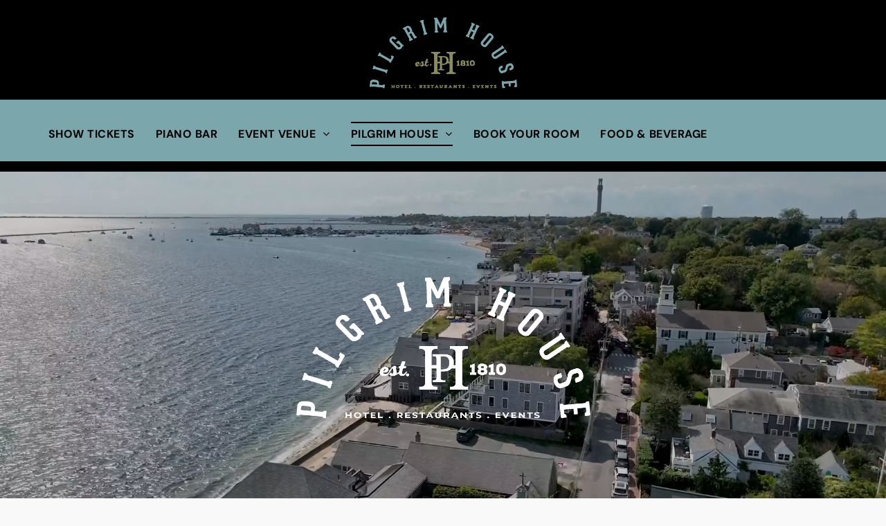

--- FILE ---
content_type: text/html;charset=utf-8
request_url: https://pilgrimhouseptown.com/?attachment_id=2065
body_size: 34475
content:
<!doctype html >
<html xmlns="http://www.w3.org/1999/xhtml" lang="en"
      class="">
<head>
    <meta charset="utf-8">
    




































<script type="text/javascript">
    window._currentDevice = 'desktop';
    window.Parameters = window.Parameters || {
        HomeUrl: 'https://www.pilgrimhouseptown.com/',
        AccountUUID: '94557703f0be4a85931159aa5ebc002a',
        SystemID: 'US_DIRECT_PRODUCTION',
        SiteAlias: '22584b1b',
        SiteType: atob('RFVEQU9ORQ=='),
        PublicationDate: 'Sun Jan 11 21:39:37 UTC 2026',
        ExternalUid: null,
        IsSiteMultilingual: true,
        InitialPostAlias: '',
        InitialPostPageUuid: '',
        InitialDynamicItem: '',
        DynamicPageInfo: {
            isDynamicPage: false,
            base64JsonRowData: 'null',
        },
        InitialPageAlias: 'home',
        InitialPageUuid: '910af54f706d45b2bcabac3e8b5ba37f',
        InitialPageId: '40410676',
        InitialEncodedPageAlias: 'aG9tZQ==',
        InitialHeaderUuid: '44a3164b9e2243ddbdf34918fe981833',
        CurrentPageUrl: '',
        IsCurrentHomePage: true,
        AllowAjax: false,
        AfterAjaxCommand: null,
        HomeLinkText: 'Back To Home',
        UseGalleryModule: false,
        CurrentThemeName: 'Layout Theme',
        ThemeVersion: '500000',
        DefaultPageAlias: '',
        RemoveDID: true,
        WidgetStyleID: null,
        IsHeaderFixed: false,
        IsHeaderSkinny: false,
        IsBfs: true,
        StorePageAlias: 'category',
        StorePagesUrls: '[base64]',
        IsNewStore: 'true',
        StorePath: '/category',
        StoreId: '117186285',
        StoreVersion: 2,
        StoreBaseUrl: '/category',
        StoreCleanUrl: true,
        StoreDisableScrolling: true,
        IsStoreSuspended: false,
        HasCustomDomain: true,
        SimpleSite: false,
        showCookieNotification: false,
        cookiesNotificationMarkup: 'null',
        translatedPageUrl: '',
        isFastMigrationSite: false,
        sidebarPosition: 'NA',
        currentLanguage: 'en',
        currentLocale: 'en',
        NavItems: '{}',
        errors: {
            general: 'There was an error connecting to the page.<br/> Make sure you are not offline.',
            password: 'Incorrect name/password combination',
            tryAgain: 'Try again'
        },
        NavigationAreaParams: {
            ShowBackToHomeOnInnerPages: true,
            NavbarSize: 4,
            NavbarLiveHomePage: 'https://www.pilgrimhouseptown.com/',
            BlockContainerSelector: '.dmBody',
            NavbarSelector: '#dmNav:has(a)',
            SubNavbarSelector: '#subnav_main'
        },
        hasCustomCode: true,
        planID: '9',
        customTemplateId: 'null',
        siteTemplateId: 'null',
        productId: 'DM_DIRECT',
        disableTracking: false,
        pageType: 'FROM_SCRATCH',
        isRuntimeServer: true,
        isInEditor: false,
        hasNativeStore: false,
        defaultLang: 'en',
        hamburgerMigration: null,
        isFlexSite: false
    };

    window.Parameters.LayoutID = {};
    window.Parameters.LayoutID[window._currentDevice] = 6;
    window.Parameters.LayoutVariationID = {};
    window.Parameters.LayoutVariationID[window._currentDevice] = 5;
</script>





















<!-- Injecting site-wide to the head -->




<!-- End Injecting site-wide to the head -->

<!-- Inject secured cdn script -->


<!-- ========= Meta Tags ========= -->
<!-- PWA settings -->
<script>
    function toHash(str) {
        var hash = 5381, i = str.length;
        while (i) {
            hash = hash * 33 ^ str.charCodeAt(--i)
        }
        return hash >>> 0
    }
</script>
<script>
    (function (global) {
    //const cacheKey = global.cacheKey;
    const isOffline = 'onLine' in navigator && navigator.onLine === false;
    const hasServiceWorkerSupport = 'serviceWorker' in navigator;
    if (isOffline) {
        console.log('offline mode');
    }
    if (!hasServiceWorkerSupport) {
        console.log('service worker is not supported');
    }
    if (hasServiceWorkerSupport && !isOffline) {
        window.addEventListener('load', function () {
            const serviceWorkerPath = '/runtime-service-worker.js?v=3';
            navigator.serviceWorker
                .register(serviceWorkerPath, { scope: './' })
                .then(
                    function (registration) {
                        // Registration was successful
                        console.log(
                            'ServiceWorker registration successful with scope: ',
                            registration.scope
                        );
                    },
                    function (err) {
                        // registration failed :(
                        console.log('ServiceWorker registration failed: ', err);
                    }
                )
                .catch(function (err) {
                    console.log(err);
                });
        });

        // helper function to refresh the page
        var refreshPage = (function () {
            var refreshing;
            return function () {
                if (refreshing) return;
                // prevent multiple refreshes
                var refreshkey = 'refreshed' + location.href;
                var prevRefresh = localStorage.getItem(refreshkey);
                if (prevRefresh) {
                    localStorage.removeItem(refreshkey);
                    if (Date.now() - prevRefresh < 30000) {
                        return; // dont go into a refresh loop
                    }
                }
                refreshing = true;
                localStorage.setItem(refreshkey, Date.now());
                console.log('refereshing page');
                window.location.reload();
            };
        })();

        function messageServiceWorker(data) {
            return new Promise(function (resolve, reject) {
                if (navigator.serviceWorker.controller) {
                    var worker = navigator.serviceWorker.controller;
                    var messageChannel = new MessageChannel();
                    messageChannel.port1.onmessage = replyHandler;
                    worker.postMessage(data, [messageChannel.port2]);
                    function replyHandler(event) {
                        resolve(event.data);
                    }
                } else {
                    resolve();
                }
            });
        }
    }
})(window);
</script>
<!-- Add manifest -->
<link rel="manifest" href="/manifest.json">
<!-- Tell the browser it's a PWA -->
<meta name="mobile-web-app-capable" content="yes">
<!-- Tell iOS it's a PWA -->
<meta name="apple-mobile-web-app-capable" content="yes">
<!-- End PWA settings -->



<link rel="canonical" href="https://www.pilgrimhouseptown.com/">

<meta id="view" name="viewport" content="initial-scale=1, minimum-scale=1, maximum-scale=5, viewport-fit=cover">
<meta name="apple-mobile-web-app-capable" content="yes">

<!--Add favorites icons-->

<link rel="apple-touch-icon"
      href="https://irp.cdn-website.com/22584b1b/dms3rep/multi/p-2.png"/>

<link rel="icon" type="image/x-icon" href="https://irp.cdn-website.com/22584b1b/site_favicon_16_1714671452860.ico"/>

<!-- End favorite icons -->
<link rel="preconnect" href="https://lirp.cdn-website.com/"/>


<!-- Prefetch Ecwid Javascript to speed up loading -->
<link rel="prefetch" href="https://app.multiscreenstore.com/script.js?117186285&lang=en"/>
<script>
    if (window.Parameters) {
        window.Parameters.ecwidScriptUrl = 'https://app.multiscreenstore.com/script.js?117186285&lang=en';
    }
</script>


<!-- render the required CSS and JS in the head section -->
<script id='d-js-dmapi'>
    window.SystemID = 'US_DIRECT_PRODUCTION';

    if (!window.dmAPI) {
        window.dmAPI = {
            registerExternalRuntimeComponent: function () {
            },
            getCurrentDeviceType: function () {
                return window._currentDevice;
            },
            runOnReady: (ns, fn) => {
                const safeFn = dmAPI.toSafeFn(fn);
                ns = ns || 'global_' + Math.random().toString(36).slice(2, 11);
                const eventName = 'afterAjax.' + ns;

                if (document.readyState === 'complete') {
                    $.DM.events.off(eventName).on(eventName, safeFn);
                    setTimeout(function () {
                        safeFn({
                            isAjax: false,
                        });
                    }, 0);
                } else {
                    window?.waitForDeferred?.('dmAjax', () => {
                        $.DM.events.off(eventName).on(eventName, safeFn);
                        safeFn({
                            isAjax: false,
                        });
                    });
                }
            },
            toSafeFn: (fn) => {
                if (fn?.safe) {
                    return fn;
                }
                const safeFn = function (...args) {
                    try {
                        return fn?.apply(null, args);
                    } catch (e) {
                        console.log('function failed ' + e.message);
                    }
                };
                safeFn.safe = true;
                return safeFn;
            }
        };
    }

    if (!window.requestIdleCallback) {
        window.requestIdleCallback = function (fn) {
            setTimeout(fn, 0);
        }
    }
</script>

<!-- loadCSS function header.jsp-->






<script id="d-js-load-css">
/**
 * There are a few <link> tags with CSS resource in them that are preloaded in the page
 * in each of those there is a "onload" handler which invokes the loadCSS callback
 * defined here.
 * We are monitoring 3 main CSS files - the runtime, the global and the page.
 * When each load we check to see if we can append them all in a batch. If threre
 * is no page css (which may happen on inner pages) then we do not wait for it
 */
(function () {
  let cssLinks = {};
  function loadCssLink(link) {
    link.onload = null;
    link.rel = "stylesheet";
    link.type = "text/css";
  }
  
    function checkCss() {
      const pageCssLink = document.querySelector("[id*='CssLink']");
      const widgetCssLink = document.querySelector("[id*='widgetCSS']");

        if (cssLinks && cssLinks.runtime && cssLinks.global && (!pageCssLink || cssLinks.page) && (!widgetCssLink || cssLinks.widget)) {
            const storedRuntimeCssLink = cssLinks.runtime;
            const storedPageCssLink = cssLinks.page;
            const storedGlobalCssLink = cssLinks.global;
            const storedWidgetCssLink = cssLinks.widget;

            storedGlobalCssLink.disabled = true;
            loadCssLink(storedGlobalCssLink);

            if (storedPageCssLink) {
                storedPageCssLink.disabled = true;
                loadCssLink(storedPageCssLink);
            }

            if(storedWidgetCssLink) {
                storedWidgetCssLink.disabled = true;
                loadCssLink(storedWidgetCssLink);
            }

            storedRuntimeCssLink.disabled = true;
            loadCssLink(storedRuntimeCssLink);

            requestAnimationFrame(() => {
                setTimeout(() => {
                    storedRuntimeCssLink.disabled = false;
                    storedGlobalCssLink.disabled = false;
                    if (storedPageCssLink) {
                      storedPageCssLink.disabled = false;
                    }
                    if (storedWidgetCssLink) {
                      storedWidgetCssLink.disabled = false;
                    }
                    // (SUP-4179) Clear the accumulated cssLinks only when we're
                    // sure that the document has finished loading and the document 
                    // has been parsed.
                    if(document.readyState === 'interactive') {
                      cssLinks = null;
                    }
                }, 0);
            });
        }
    }
  

  function loadCSS(link) {
    try {
      var urlParams = new URLSearchParams(window.location.search);
      var noCSS = !!urlParams.get("nocss");
      var cssTimeout = urlParams.get("cssTimeout") || 0;

      if (noCSS) {
        return;
      }
      if (link.href && link.href.includes("d-css-runtime")) {
        cssLinks.runtime = link;
        checkCss();
      } else if (link.id === "siteGlobalCss") {
        cssLinks.global = link;
        checkCss();
      } 
      
      else if (link.id && link.id.includes("CssLink")) {
        cssLinks.page = link;
        checkCss();
      } else if (link.id && link.id.includes("widgetCSS")) {
        cssLinks.widget = link;
        checkCss();
      }
      
      else {
        requestIdleCallback(function () {
          window.setTimeout(function () {
            loadCssLink(link);
          }, parseInt(cssTimeout, 10));
        });
      }
    } catch (e) {
      throw e
    }
  }
  window.loadCSS = window.loadCSS || loadCSS;
})();
</script>



<script data-role="deferred-init" type="text/javascript">
    /* usage: window.getDeferred(<deferred name>).resolve() or window.getDeferred(<deferred name>).promise.then(...)*/
    function Def() {
        this.promise = new Promise((function (a, b) {
            this.resolve = a, this.reject = b
        }).bind(this))
    }

    const defs = {};
    window.getDeferred = function (a) {
        return null == defs[a] && (defs[a] = new Def), defs[a]
    }
    window.waitForDeferred = function (b, a, c) {
        let d = window?.getDeferred?.(b);
        d
            ? d.promise.then(a)
            : c && ["complete", "interactive"].includes(document.readyState)
                ? setTimeout(a, 1)
                : c
                    ? document.addEventListener("DOMContentLoaded", a)
                    : console.error(`Deferred  does not exist`);
    };
</script>
<style id="forceCssIncludes">
    /* This file is auto-generated from a `scss` file with the same name */

.videobgwrapper{overflow:hidden;position:absolute;z-index:0;width:100%;height:100%;top:0;left:0;pointer-events:none;border-radius:inherit}.videobgframe{position:absolute;width:101%;height:100%;top:50%;left:50%;transform:translateY(-50%) translateX(-50%);object-fit:fill}#dm video.videobgframe{margin:0}@media (max-width:767px){.dmRoot .dmPhotoGallery.newPhotoGallery:not(.photo-gallery-done){min-height:80vh}}@media (min-width:1025px){.dmRoot .dmPhotoGallery.newPhotoGallery:not(.photo-gallery-done){min-height:45vh}}@media (min-width:768px) and (max-width:1024px){.responsiveTablet .dmPhotoGallery.newPhotoGallery:not(.photo-gallery-done){min-height:45vh}}#dm [data-show-on-page-only]{display:none!important}#dmRoot div.stickyHeaderFix div.site_content{margin-top:0!important}#dmRoot div.stickyHeaderFix div.hamburger-header-container{position:relative}
    

</style>
<style id="cssVariables" type="text/css">
    :root {
  --color_1: rgba(255, 255, 255, 1);
  --color_2: rgba(123, 166, 172, 1);
  --color_3: rgba(0, 0, 0, 1);
  --color_4: rgba(153, 153, 153, 1);
  --color_5: rgba(117,127,144,0.99);
  --color_6: rgba(117, 127, 144, 1);
  --color_7: rgba(137, 138, 93, 1);
  --color_8: rgba(226, 51, 51, 1);
  --color_9: rgba(210,180,26,1);
}
</style>


<style id="hideAnimFix">
  .dmDesktopBody:not(.editGrid) [data-anim-desktop]:not([data-anim-desktop='none']), .dmDesktopBody:not(.editGrid) [data-anim-extended] {
    visibility: hidden;
  }

  .dmDesktopBody:not(.editGrid) .dmNewParagraph[data-anim-desktop]:not([data-anim-desktop='none']), .dmDesktopBody:not(.editGrid) .dmNewParagraph[data-anim-extended] {
    visibility: hidden !important;
  }


  #dmRoot:not(.editGrid) .flex-element [data-anim-extended] {
    visibility: hidden;
  }

</style>



<style id="criticalCss">
    @charset "UTF-8";.videobgframe,.videobgwrapper{position:absolute;height:100%}.videobgwrapper{overflow:hidden;z-index:0;width:100%;top:0;left:0;border-radius:inherit}.videobgframe{width:101%;top:50%;left:50%;transform:translateY(-50%) translateX(-50%);object-fit:fill}#dm video.videobgframe{margin:0}:root{--color_1:rgba(255, 255, 255, 1);--color_2:rgba(123, 166, 172, 1);--color_3:rgba(0, 0, 0, 1);--color_4:rgba(153, 153, 153, 1);--color_5:rgba(117,127,144,0.99);--color_6:rgba(117, 127, 144, 1);--color_7:rgba(137, 138, 93, 1);--color_8:rgba(226, 51, 51, 1);--color_9:rgba(210,180,26,1)}.dmInner{min-height:100vh!important;position:relative}.dmPopup,.dmPopupMask{position:fixed;left:0}[dmtemplateid*=amburger] .dmLayoutWrapper{overflow:hidden}.clearfix:after{clear:both;visibility:hidden;line-height:0;height:0}.clearfix:after,.clearfix:before{content:" ";display:table}.clearfix{display:inline-block}#dm .dmWidget .icon{font-size:26px}body.dmRoot #dm .dmOuter .dmInner .dmWidget .icon.hasFontIcon{height:26px;margin-top:-13px;line-height:normal;text-align:center;background-image:none}.dmRoot .hasFontIcon{background-image:none!important}.dmPopupMask{margin:0;display:none;width:10px;z-index:1000000999;top:0}#dmRoot .dmPopup{display:block}.dmPopup{text-align:left;top:10px;width:93%;z-index:1000009999!important;box-sizing:border-box;background:#f5f5f5;overflow-y:auto;height:100%;display:block}.dmPopup .dmPopupTitle{text-align:left;font:700 19px Helvetica,Arial;margin:20px 20px 35px;color:#999}#dm .dmInner .dmWidget,#dm .dmPhotoGallery.newPhotoGallery .photoGalleryThumbs .caption-container .caption-inner div,#dm .dmPhotoGallery.newPhotoGallery .photoGalleryThumbs .caption-container .caption-inner h3,#dm .dmPhotoGallery.newPhotoGallery.captionAlignment-center_center .photoGalleryThumbs .caption-container .caption-inner:not(:has(>.caption-link)) div,#dm .dmPhotoGallery.newPhotoGallery.captionAlignment-center_center .photoGalleryThumbs .caption-container .caption-inner:not(:has(>.caption-link)) h3,.dmHeader,.dmPhotoGallery.newPhotoGallery .photoGalleryThumbs .caption-container .caption-inner,.dmPhotoGalleryHolder,.imageWidget a,.text-align-center{text-align:center}#dmPopup{opacity:0}.dmPopupClose,.dmPopupClose:before{position:absolute;visibility:visible}.dmPopupClose{border-radius:25px;width:27px;height:27px;z-index:1;background-color:rgba(255,255,255,.4);top:12px;right:12px}.dmPopupClose:before{display:block;font-size:20px;color:#000;top:3px;right:3px}body.dmDesktopBody:not(.mac) .data::-webkit-scrollbar{width:5px;height:5px}body.dmDesktopBody:not(.mac) .data::-webkit-scrollbar-track{background:rgba(0,0,0,.1)}body.dmDesktopBody:not(.mac) .data::-webkit-scrollbar-thumb{background:#c8c8c8;box-shadow:inset 0 1px 2px #454545;border-radius:45px}.dmRespRow.fullBleedMode>.dmRespColsWrapper{width:100%!important;max-width:100%!important}.dmRespRow.fullBleedMode{padding-left:0!important;padding-right:0!important}#dm .dmRespRow .dmRespColsWrapper{display:flex}#dm .dmBody .dmRespRow.relativePos,#dm .hasBackgroundOverlay:not(.dmPopupPage):not(.layout-drawer){position:relative!important}#dm .hasBackgroundOverlay>.bgExtraLayerOverlay{width:100%!important;height:100%!important;position:absolute;top:0;left:0}.align-center{margin-left:auto;margin-right:auto}body.fix-mobile-scrolling{overflow:initial}#dmRoot{text-decoration-skip-ink:none}@media (min-width:1025px){#dmRoot.responsiveTablet #dm #dmStyle_outerContainer #dmStyle_innerContainer .showOnMedium{display:none!important}#dmRoot.responsiveTablet #dm [data-responsive-name=ResponsiveDesktopTopTabletHamburger] .site_content{margin-top:0!important}:root{--btn-text-font-size:14px}}@media (max-width:767px){#dmRoot.responsiveTablet #dm #dmStyle_outerContainer #dmStyle_innerContainer #hamburger-header-container~#stickyHeaderSpacer,#dmRoot.responsiveTablet #dm #dmStyle_outerContainer #dmStyle_innerContainer .showOnLarge{display:none!important}}.video-ssr .videobgframe{object-fit:cover}@media (min-width:768px) and (max-width:1024px){#dmRoot.responsiveTablet #dm #dmStyle_outerContainer #dmStyle_innerContainer #hamburger-header-container~#stickyHeaderSpacer,#dmRoot.responsiveTablet #dm #dmStyle_outerContainer #dmStyle_innerContainer .showOnLarge,[data-hidden-on-tablet]{display:none!important}:root{--btn-text-font-size:14px}}@media (min-width:1025px) and (max-width:1399px){[data-hidden-on-desktop]{display:none!important}}body{-webkit-overflow-scrolling:touch}:not(.runtime-module-container) .layout-drawer,:not(.runtime-module-container) .layout-drawer-hamburger,:not(.runtime-module-container) .layout-drawer-overlay{visibility:hidden}:not(.runtime-module-container) .layout-drawer{position:fixed;transform:translate(-100%,-100%)}:not(.runtime-module-container) .layout-drawer-overlay{opacity:0}.runtime-module-container{width:100%}.runtime-module-container[dmtemplateid*=amburger] #site_content,.runtime-module-container[dmtemplateid*=amburger] .dmInner{position:static}.runtime-module-container[dmtemplateid*=amburger] #site_content .site_content{position:relative}.runtime-module-container[dmtemplateid*=amburger] .dmLayoutWrapper{background-color:transparent}.runtime-module-container .hamburger-header-container{position:fixed;z-index:2;top:0;left:0;width:100%}.runtime-module-container .hamburger-header-container .hamburger-header{min-height:43px}.runtime-module-container .layout-drawer,.runtime-module-container .layout-drawer-hamburger,.runtime-module-container .layout-drawer-overlay{visibility:visible}.runtime-module-container[dmtemplateid*=amburger] .site_content{margin-top:59px}.runtime-module-container .layout-drawer,.runtime-module-container .layout-drawer-overlay{height:100%;position:fixed;top:0;left:0}.runtime-module-container .layout-drawer{background-color:#fff;width:75vw;transform:translate(-100%,0);overflow:auto;-webkit-overflow-scrolling:auto;z-index:13;display:flex;flex-direction:column}.runtime-module-container .layout-drawer .dmRespRow:not(.dmPlaceHolderRespRow) .dmRespColsWrapper .dmRespCol:not(.content-removed):only-child:empty{min-height:0}.runtime-module-container .layout-drawer[data-origin=top]{min-height:20vh;min-width:40vw;max-height:100%;height:auto;width:100%;transform:translate(0,-100%)}.runtime-module-container .layout-drawer-overlay{width:100vw;background-color:rgba(0,0,0,.4);opacity:0;z-index:6}body:not([data-flex-site]) .layout-drawer .dmRespRow:not(:first-of-type):not(:last-of-type){flex:1 1 auto}.layout-drawer-hamburger{background:0 0;-webkit-appearance:none;appearance:none;position:fixed;left:18px;margin-left:env(safe-area-inset-left);padding:17px 11px;z-index:14;width:52px;height:52px;color:#787878;display:flex;flex-direction:column;border:0;justify-content:space-between;align-items:stretch;top:18px;border-radius:0}.layout-drawer-hamburger:not(:focus){outline:unset}.layout-drawer-hamburger .hamburger__slice{display:block;height:0;width:100%;border:1px solid currentColor;transform-origin:center}@media (max-width:767px){.layout-drawer-hamburger{background:0 0;-webkit-appearance:none;appearance:none;position:fixed;left:10px;margin-left:env(safe-area-inset-left);padding:13px 9px;z-index:14;width:40px;height:40px;color:#787878;display:flex;flex-direction:column;border:0;justify-content:space-between;align-items:stretch;top:10px;border-radius:0}.layout-drawer-hamburger:not(:focus){outline:unset}.layout-drawer-hamburger .hamburger__slice{display:block;height:0;width:100%;border:1px solid currentColor;transform-origin:center}}#dm-outer-wrapper #hamburger-header-container #hamburger-header .dmRespCol{display:flex;flex-direction:column;justify-content:center}img,video{display:inline-block}nav{display:block}html{font-family:Source Sans Pro;-webkit-text-size-adjust:100%;-ms-text-size-adjust:100%}img{border:0;max-width:100%;-ms-interpolation-mode:bicubic}button{font-family:inherit;margin:0;line-height:normal;text-transform:none;-webkit-appearance:button}button::-moz-focus-inner{border:0;padding:0}*,:after,:before{box-sizing:border-box}.dmRespRow{padding-top:15px;padding-bottom:15px}.dmRespRow:after,.dmRespRow:before{content:" ";display:table}.dmRespRow:after{clear:both}.dmRespRow,.dmRespRow .dmRespColsWrapper{max-width:960px;position:relative;margin:0 auto;width:100%}@media screen and (min-width:1200px){.rows-1200 .dmRespRow:not(.fullBleedMode) .dmRespColsWrapper{max-width:1200px}}.dmRespRow .dmRespCol{position:relative;width:100%;display:inline-block;vertical-align:top;float:left}.dmRespRow .dmRespCol>*{max-width:100%}.dmDesktopBody .dmRespRow .large-4{position:relative;width:33.33333%}.dmDesktopBody .dmRespRow .large-12{position:relative;width:100%}.socialHubIcon,[class*=" dm-common-icons-"],[class*=" dm-social-icons-"]{font-family:dm-social-icons!important;speak:none;font-style:normal;font-weight:400;font-variant:normal;text-transform:none;line-height:1;-webkit-font-smoothing:antialiased;-moz-osx-font-smoothing:grayscale}.dm-social-icons-whatsapp:before{content:"\e907"}.dm-social-icons-email:before{content:"\eace"}[class*=" dm-common-icons-"]{font-family:dm-common-icons!important}.dm-common-icons-close:before{content:"\e901"}#dm div.dmContent [class*=" icon-"],[class*=" icon-"]{font-family:FontAwesome!important;font-weight:400;font-style:normal;text-decoration:inherit;-webkit-font-smoothing:antialiased}[class*=" icon-"]:before{text-decoration:none;display:inline-block;speak:none}a [class*=" icon-"]{display:inline}[class*=" icon-"]{display:inline;width:auto;height:auto;line-height:normal;vertical-align:baseline;background-image:none;background-position:0 0;background-repeat:repeat;margin-top:0}.icon-star:before{content:"\f005"}.icon-angle-right:before{content:"\f105"}.icon-angle-down:before{content:"\f107"}@media (max-width:767px){#dm .dmInner .dmWidget{width:100%}}#dm .dmInner .dmWidget:not(.displayNone){display:inline-block}#dm .dmInner .dmWidget{text-decoration:none;margin:10px 0;clear:both;position:relative;line-height:22px;box-shadow:none;background-image:none;padding:0;height:auto;border-style:solid;white-space:nowrap}#dm .dmInner .dmWidget.slide-button{margin-bottom:0}#dm .dmInner .dmWidget:after{content:"";display:inline-block;height:100%;vertical-align:middle;width:0;margin-right:-.25em}#dm .dmInner .dmWidget .iconBg{position:absolute;left:0;width:50px;top:50%;margin-top:-13px}#dm .dmWidget .text{display:inline-block;vertical-align:middle;font-size:1.125em;line-height:normal;white-space:normal;padding:10px 7px;max-width:98%}#dm .dmWidget.slide-button:after{display:none}.dmInner{min-width:768px!important}html:not(.ios-preview) #dm .hasStickyHeader .dmInner div.dmHeaderContainer{position:fixed!important;z-index:101;width:100%;min-width:768px}[data-video-bg]{min-height:100px}.dmPhotoGallery.newPhotoGallery .photoGalleryThumbs .caption-container .caption-inner h3{margin:0;line-height:normal;font-size:21px}.dmPhotoGallery.newPhotoGallery .photoGalleryThumbs .caption-container .caption-inner .caption-text,.dmPhotoGallery.newPhotoGallery .photoGalleryThumbs .caption-container .caption-inner .caption-title{max-width:100%}#dm .dmPhotoGallery.newPhotoGallery.captionAlignment-center_center .photoGalleryThumbs .caption-container .caption-inner:not(:has(>.caption-link)){justify-content:center;align-items:center}#dm .dmPhotoGallery.newPhotoGallery.captionAlignment-center_center .photoGalleryThumbs .caption-container .caption-inner .caption-button{margin:10px auto}#dm .dmPhotoGallery.newPhotoGallery .dmPhotoGalleryHolder{width:100%;padding:0;display:none}#dm .dmPhotoGallery.newPhotoGallery .layout-container .photogallery-column .photoGalleryThumbs .image-container a img{display:none!important}#dm .dmPhotoGallery.newPhotoGallery .photoGalleryThumbs .caption-container .caption-inner{align-items:center;display:flex;flex-direction:column;justify-content:center;position:relative;overflow:hidden;z-index:1;background-color:rgba(255,255,255,.9);color:#333;padding:15px;height:100%;box-sizing:border-box}#dm .dmPhotoGallery.newPhotoGallery .photoGalleryThumbs .caption-container .caption-inner .caption-button{margin:10px auto;max-width:100%}#dm .dmPhotoGallery.newPhotoGallery .photoGalleryThumbs .caption-container .caption-inner .caption-button .text{padding:10px 20px!important}#dm .dmPhotoGallery.newPhotoGallery.text-layout-over .photoGalleryThumbs .caption-container{height:100%;width:100%;position:absolute;top:0;left:0;padding:inherit}.imageWidget img[width][height],img[width][height]{height:auto}#dm .dmPhotoGallery.newPhotoGallery.text-layout-over .photoGalleryThumbs .caption-inner{display:flex;flex-direction:column;justify-content:center;box-sizing:border-box;min-height:0!important;padding:10px;transform:scale(1.05);opacity:0;filter:alpha(opacity=0)}.socialHubIcon{display:flex!important;align-items:center;justify-content:center}.imageWidget{position:relative}.imageWidget a{font-style:italic}.flexslider .slides img{width:100%;display:block;margin:auto}.flexslider .slides>li .slide-inner *{line-height:normal}#dm .dmInner .flexslider .slides>li .slide-inner .slide-button{margin-top:20px;margin-left:auto;margin-right:auto}#dm .flexslider .slides .dmWidget .text{max-width:100%;width:100%;padding:10px 20px!important}#dm .dmInner .flexslider.ed-version .slide-button{-js-display:inline-flex;display:inline-flex;justify-content:center;align-items:center}.flexslider.ed-version .slides img{display:none}.flexslider.ed-version:not([layout]) .slides>li[layout=center] .slide-inner .slide-button.slide-button-invisible{display:none!important}*{border:0 solid #333;scrollbar-arrow-color:#fff;scrollbar-track-color:#F2F2F2;scrollbar-face-color:silver;scrollbar-highlight-color:silver;scrollbar-3dlight-color:silver;scrollbar-shadow-color:silver;scrollbar-darkshadow-color:silver;scrollbar-width:12px}body{width:100%;overflow:hidden;-webkit-text-size-adjust:100%!important;-ms-text-size-adjust:100%!important}A IMG{border:none}h3,ul{margin-left:0;margin-right:0}#dm video{max-width:100%!important;display:block;margin:10px auto}.dmInner *{-webkit-font-smoothing:antialiased}span.oneIcon:before{display:inline-block}.clearfix,a,img,li,ul{vertical-align:top}#site_content{position:relative}.dmOuter{word-wrap:break-word}.dmInner{font-size:16px;background:#fff;color:#666}.dmDesktopBody .dmInner{min-width:960px}.dmInner a{color:#463939;outline:0;vertical-align:inherit}.dmInner ul:not(.defaultList){padding:0}.dmHeader{background:#68ccd1;color:#666;position:relative;width:100%;max-width:100%}.socialHubIcon.style5,button{color:#fff}DIV.dmBody{padding:0;clear:both}.dmContent{margin:0;padding:0}#site_content ul:not(.defaultList){-webkit-padding-start:0;-moz-padding-start:0;list-style-position:inside}.dmRespRowsWrapper{max-width:960px;margin:0 auto}.dmRespCol>[dmle_extension]:not(:first-child){margin-top:10px}.dmLargeBody .imageWidget:not(.displayNone){display:inline-block;max-width:100%}#dm .dmRespColsWrapper,.dmStandardDesktop{display:block}.imageWidget:not(.displayNone) img{width:100%}h3{font-weight:400;font-size:23px}.dmLargeBody .dmRespRowsWrapper>.dmRespRow .dmRespCol,.dmLargeBody .fHeader .dmRespRow .dmRespCol{padding-left:.75%;padding-right:.75%}.dmLargeBody .dmRespRowsWrapper>.dmRespRow .dmRespCol:first-child,.dmLargeBody .fHeader .dmRespRow .dmRespCol:first-child{padding-left:0;padding-right:1.5%}.dmLargeBody .dmRespRowsWrapper>.dmRespRow .dmRespCol:last-child,.dmLargeBody .fHeader .dmRespRow .dmRespCol:last-child{padding-right:0;padding-left:1.5%}.dmLargeBody .dmRespRowsWrapper>.dmRespRow .dmRespCol:only-child,.dmLargeBody .fHeader .dmRespRow .dmRespCol:only-child{padding-left:0;padding-right:0}#dmFirstContainer .dmRespRowsWrapper:after,#dmFirstContainer .dmRespRowsWrapper:before{content:"";display:table}.dmLinksMenu>ul{display:block;margin:0;font-size:inherit}.dmStandardDesktop{margin:0 auto}.dmPhotoGalleryHolder{font-size:medium!important;margin:0;list-style:none}#dm .dmPhotoGallery .dmPhotoGalleryHolder{width:100%;padding:0}.dmSocialHub{clear:both}#dm .dmSocialHub a{display:inline-block;text-decoration:none;margin:0;vertical-align:bottom}.dmSocialHub>div{text-align:inherit}a span.socialHubIcon{width:36px;height:36px;font-size:31px;display:inline-block;text-align:center;margin-right:0;margin-bottom:5px;line-height:36px;box-sizing:content-box;background-image:none!important}#dm .dmSocialHub .socialHubWrapper{display:inline-block;max-width:100%}body{background-color:#eee}.main-navigation.unifiednav{-js-display:flex;display:flex;justify-content:flex-start;align-items:stretch;overflow:visible}.main-navigation.unifiednav ul{list-style:none;padding:0;margin:0;font-size:1rem}.main-navigation.unifiednav .unifiednav__container{-js-display:flex;display:flex;justify-content:flex-start;list-style:none}.main-navigation.unifiednav .unifiednav__container>.unifiednav__item-wrap{-js-display:flex;display:flex;justify-content:flex-start;position:relative;font-weight:400}.main-navigation.unifiednav .unifiednav__container:not([data-depth])>.unifiednav__item-wrap::after,.main-navigation.unifiednav .unifiednav__container:not([data-depth])>.unifiednav__item-wrap::before{content:'';align-self:center;font-weight:700}.main-navigation.unifiednav .unifiednav__container>.unifiednav__item-wrap>.unifiednav__item{-js-display:flex;display:flex;justify-content:flex-start;align-items:center;flex-direction:row;color:inherit;text-decoration:none;position:relative;padding:12px 15px;margin:0;font-weight:inherit;letter-spacing:.03em}.main-navigation.unifiednav .unifiednav__container:not([data-depth])>.unifiednav__item-wrap>.unifiednav__item{padding:0 15px}.main-navigation.unifiednav .unifiednav__container>.unifiednav__item-wrap>.unifiednav__item .nav-item-text{white-space:nowrap}.main-navigation.unifiednav .unifiednav__container:not([data-depth])>.unifiednav__item-wrap>.unifiednav__item .nav-item-text::after,.main-navigation.unifiednav .unifiednav__container:not([data-depth])>.unifiednav__item-wrap>.unifiednav__item .nav-item-text::before{content:'';width:100%;height:0;border:0 solid transparent;border-top-color:currentColor;display:block;opacity:0}.main-navigation.unifiednav .unifiednav__container:not([data-depth])>.unifiednav__item-wrap>.unifiednav__item.dmNavItemSelected .nav-item-text::after,.main-navigation.unifiednav .unifiednav__container:not([data-depth])>.unifiednav__item-wrap>.unifiednav__item.dmNavItemSelected .nav-item-text::before{opacity:1}.main-navigation.unifiednav.effect-top-bottom{padding:calc(12px - .2em - 2px) 15px}.main-navigation.unifiednav.effect-top-bottom .unifiednav__container:not([data-depth])>.unifiednav__item-wrap>.unifiednav__item .nav-item-text::before{margin-bottom:.2em;transform:translate3d(0,-8px,0)}.main-navigation.unifiednav.effect-top-bottom .unifiednav__container:not([data-depth])>.unifiednav__item-wrap>.unifiednav__item .nav-item-text::after,.main-navigation.unifiednav.effect-top-bottom .unifiednav__container:not([data-depth])>.unifiednav__item-wrap>.unifiednav__item .nav-item-text::before{border-top-width:2px}.main-navigation.unifiednav.effect-top-bottom .unifiednav__container:not([data-depth])>.unifiednav__item-wrap>.unifiednav__item .nav-item-text::after{margin-top:.2em;transform:translate3d(0,8px,0)}.main-navigation.unifiednav.effect-top-bottom .unifiednav__container:not([data-depth])>.unifiednav__item-wrap>.unifiednav__item.dmNavItemSelected .nav-item-text::after,.main-navigation.unifiednav.effect-top-bottom .unifiednav__container:not([data-depth])>.unifiednav__item-wrap>.unifiednav__item.dmNavItemSelected .nav-item-text::before{transform:translate3d(0,0,0)}.main-navigation.unifiednav.effect-float{padding:12px 15px}.main-navigation.unifiednav .unifiednav__container .unifiednav__item:not(.unifiednav__item_has-sub-nav) .icon{display:none}.main-navigation.unifiednav .unifiednav__container[data-depth='1']{min-width:100%}.main-navigation.unifiednav .unifiednav__container[data-depth]{position:absolute;top:0;left:0;flex-direction:column;opacity:0;z-index:100;background-color:#faf9f9}.main-navigation.unifiednav .unifiednav__container[data-depth='0']{top:100%;transform:translateY(-10px)}.main-navigation.unifiednav:not(.unifiednav_vertical) .unifiednav__container[data-depth='0']{left:15px}.main-navigation.unifiednav .unifiednav__container>.unifiednav__item-wrap .unifiednav__container>.unifiednav__item-wrap{flex-direction:column}.main-navigation.unifiednav .unifiednav__container[data-depth]>.unifiednav__item-wrap .unifiednav__item{padding:15px 30px 15px 15px;margin:0}.main-navigation.unifiednav .unifiednav__container[data-depth]>.unifiednav__item-wrap:not(:last-child)::after{content:''!important;width:100%;height:0;color:#ececec;align-self:center;border:0 solid currentColor}.main-navigation.unifiednav[layout-sub=submenu_horizontal_1] .unifiednav__container[data-depth]{color:#999}.main-navigation.unifiednav:not(.unifiednav_vertical) .unifiednav__container[data-depth='1']{transform:translateX(-10%) translateY(0);left:100%}.main-navigation.unifiednav .unifiednav__container>.unifiednav__item-wrap>.unifiednav__item.unifiednav__item_has-sub-nav .icon{display:initial;padding-left:10px;margin-left:0}.main-navigation.unifiednav .unifiednav__container[data-depth] .unifiednav__item_has-sub-nav .icon{transform:rotate(0)}.main-navigation.unifiednav:not(.unifiednav_vertical)>.unifiednav__container{justify-content:inherit}#dm .p_hfcontainer nav.main-navigation.unifiednav{min-width:9em!important;text-align:initial!important}#dm .main-navigation.unifiednav .unifiednav__container[data-depth]{background-color:transparent}#dm .main-navigation.unifiednav[layout-sub=submenu_horizontal_1] .unifiednav__container[data-depth]{background-color:#faf9f9}#dm .main-navigation.unifiednav .unifiednav__container[data-depth]>.unifiednav__item-wrap:not(:last-child)::after{color:#d1d1d1}#dm .main-navigation.unifiednav[data-nav-structure=VERTICAL] .unifiednav__container{flex-direction:column;flex:1 1 100%}#dm .main-navigation.unifiednav[data-nav-structure=VERTICAL] .unifiednav__container>.unifiednav__item-wrap>.unifiednav__item{padding:8px 0;margin:0}#dm .main-navigation.unifiednav[data-nav-structure=VERTICAL] .unifiednav__container>.unifiednav__item-wrap>.unifiednav__item.unifiednav__item_has-sub-nav .icon{padding-left:15px}#dm .main-navigation.unifiednav[data-nav-structure=VERTICAL] .unifiednav__container>.unifiednav__item-wrap>.unifiednav__item .nav-item-text{white-space:initial}#dm .main-navigation.unifiednav[data-nav-structure=VERTICAL] .unifiednav__container:not([data-depth])>.unifiednav__item-wrap{flex-direction:column}#dm .main-navigation.unifiednav[data-nav-structure=VERTICAL] .unifiednav__container:not([data-depth])>.unifiednav__item-wrap .unifiednav__container[data-depth]{opacity:1;position:static;transform:translate(0)}#dm .main-navigation.unifiednav[data-nav-structure=VERTICAL] .unifiednav__container:not([data-depth])>.unifiednav__item-wrap .unifiednav__container[data-depth]>.unifiednav__item-wrap .unifiednav__item{justify-content:inherit;padding:8px 1em;margin:0;font-size:.8em}#dm .main-navigation.unifiednav[data-nav-structure=VERTICAL] .unifiednav__container:not([data-depth])>.unifiednav__item-wrap .unifiednav__container[data-depth]>.unifiednav__item-wrap .unifiednav__item.unifiednav__item_has-sub-nav .icon::before{transform-origin:center;transform:rotate(90deg)}#dm .main-navigation.unifiednav[data-nav-structure=VERTICAL] .unifiednav__container:not([data-depth])>.unifiednav__item-wrap .unifiednav__container[data-depth] .unifiednav__container[data-depth]{padding-left:12px}#dm .main-navigation.unifiednav[data-nav-structure=VERTICAL] .unifiednav__container:not([data-depth])>.unifiednav__item-wrap::after{content:''!important;width:100%;height:0;color:#d1d1d1;align-self:flex-start;border:0 solid currentColor}#dm .main-navigation.unifiednav[data-nav-structure=VERTICAL][layout-main=vertical_nav_layout_4] .unifiednav__container:not([data-depth])>.unifiednav__item-wrap>.unifiednav__item{padding:8px 0}#dm .main-navigation.unifiednav[data-nav-structure=VERTICAL][layout-main=vertical_nav_layout_4] .unifiednav__container:not([data-depth])>.unifiednav__item-wrap>.unifiednav__container[data-depth]>.unifiednav__item-wrap .unifiednav__item{padding:8px 12px}#dm .main-navigation.unifiednav[data-nav-structure=VERTICAL][data-show-vertical-sub-items=HIDE] .unifiednav__container[data-depth]{transform-origin:top;height:auto;overflow:hidden}#dm .main-navigation.unifiednav[data-nav-structure=VERTICAL][data-show-vertical-sub-items=HIDE]>.unifiednav__container:not([data-depth])>.unifiednav__item-wrap .unifiednav__container[data-depth]{opacity:0;max-height:0}#dm .main-navigation.unifiednav[data-nav-structure=VERTICAL][data-show-vertical-sub-items=HIDE]>.unifiednav__container:not([data-depth])>.unifiednav__item-wrap .unifiednav__item.dmNavItemSelected~.unifiednav__container[data-depth]{opacity:1;max-height:50em}#dm .main-navigation.unifiednav[data-nav-structure=VERTICAL][data-show-vertical-sub-items=HIDE]>.unifiednav__container:not([data-depth])>.unifiednav__item-wrap .unifiednav__item.dmNavItemSelected>.nav-item-text .icon::before{transform:rotate(180deg)}#dm .main-navigation.unifiednav:not([data-nav-structure=VERTICAL])>.unifiednav__container{flex-wrap:wrap;justify-content:inherit}#dm .main-navigation.unifiednav:not([data-nav-structure=VERTICAL])>.unifiednav__container .nav-item-text::before{text-align:left}#dm .main-navigation.unifiednav:not([data-nav-structure=VERTICAL]) .unifiednav__container:not([data-depth])>.unifiednav__item-wrap:not(:last-child)::after,#dm .main-navigation.unifiednav:not([data-nav-structure=VERTICAL]) .unifiednav__container:not([data-depth])>.unifiednav__item-wrap:not(:last-child)::before{content:''}.dmRoot:not(.dmTabletBody):not(.dmMobileBody) #dm .main-navigation.unifiednav:not([data-nav-structure=SPLIT]) .unifiednav__container[data-depth='1']{max-height:65vh;overflow-y:auto}.dmRoot:not(.dmTabletBody):not(.dmMobileBody) #dm .main-navigation.unifiednav:not([data-nav-structure=SPLIT]) .unifiednav__container[data-depth='1'] .unifiednav__item-wrap{flex-shrink:0}#dm .main-navigation.unifiednav[data-nav-structure=VERTICAL] .unifiednav__container>.unifiednav__item-wrap>.unifiednav__item.unifiednav__item_has-sub-nav .icon{display:inline-block;padding-right:0}#dm .dmBody .dmRespRowsWrapper{max-width:none;background-color:transparent}.dmLargeBody .dmRespRow{width:100%;max-width:none;margin-left:0;margin-right:0;padding-left:40px;padding-right:40px}.dm-bfs.dm-layout-home div.dmInner{background-color:#fff}.dmStandardDesktop .dmHeader{background-color:#68ccd1;max-width:100%}.dmRoot:not(.dmTabletBody):not(.dmMobileBody) #dm .main-navigation.unifiednav[data-nav-structure=VERTICAL][data-show-vertical-sub-items=HIDE]>.unifiednav__container:not([data-depth])>.unifiednav__item-wrap .unifiednav__item.dmNavItemSelected~.unifiednav__container[data-depth]{max-height:200em}.dmRespRow:not(.dmPlaceHolderRespRow) .dmRespColsWrapper .dmRespCol:not(.content-removed).empty-column,.dmRespRow:not(.dmPlaceHolderRespRow) .dmRespColsWrapper .dmRespCol:not(.content-removed):only-child:empty{min-height:100px}.dmRespRow:not(.dmPlaceHolderRespRow) .dmRespCol:not(.content-removed).empty-column,.dmRespRow:not(.dmPlaceHolderRespRow) .dmRespCol:not(.content-removed):empty{min-height:1px}.dmRespRow:not(.dmPlaceHolderRespRow) .dmRespColsWrapper .dmRespCol:not(.content-removed):only-child.empty-column{min-height:100px}#dm div.dmRespCol>*{line-height:1.5}#dm div.dmContent h3{color:#666}#dm div.dmInner,#dm div.dmInner .dmRespCol{font-weight:300;font-family:Cabin,"Cabin Fallback";color:rgba(136,136,136,1)}.dmLargeBody .dmBody .dmRespRowsWrapper{background-color:transparent}#dm div.dmInner,#dm div.dmInner .dmRespCol,.dmPhotoGallery .caption-text.caption-text{font-family:"DM Sans","DM Sans Fallback";color:var(--color_6)}#dm div.dmContent h3{color:var(--color_5);direction:ltr;font-family:"DM Sans","DM Sans Fallback";font-weight:700;font-style:normal;text-decoration:none;font-size:30px}#dm DIV.dmOuter DIV.dmInner{background-color:var(--color_1)}#dm div.dmInner,#dm div.dmInner .dmRespCol{font-size:16px}#dm div.dmInner,#dm div.dmInner .dmRespCol,.dmPhotoGallery .caption-text.caption-text{font-size:18px}@media all{:root{--btn-border-l-color:rgba(117, 127, 144, 1);--btn-border-r-color:rgba(117, 127, 144, 1);--btn-border-b-width:1px;--btn-text-direction:ltr;--btn-border-radius:6px;--btn-border-t-width:1px;--btn-border-tl-radius:var(--btn-border-radius);--btn-border-br-radius:var(--btn-border-radius);--btn-border-bl-radius:var(--btn-border-radius);--btn-bg-color:var(--color_2);--btn-box-shadow:none;--btn-border-r-width:1px;--btn-border-tr-radius:var(--btn-border-radius);--btn-border-b-color:rgba(117, 127, 144, 1);--btn-border-l-width:1px;--border-style:solid;--btn-border-t-color:rgba(117, 127, 144, 1);--btn-text-align:center;--btn-text-color:rgba(255, 255, 255, 1);--btn-text-decoration:none;--btn-text-font-weight:700;--btn-text-font-family:Arial,"Arial Fallback";--btn-icon-color:rgb(247, 247, 247);--btn-icon-fill:rgb(247, 247, 247);--btn-icon-wrpr-display:none;--btn-hover-border-b-color:var(--btn-hover-border-color);--btn-hover-bg:var(--color_7);--btn-hover-border-t-color:var(--btn-hover-border-color);--btn-hover-border-r-color:var(--btn-hover-border-color);--btn-hover-border-l-color:var(--btn-hover-border-color);--btn-hover-border-color:rgba(0, 0, 0, 0);--btn-hover-text-color:var(--color_1);--btn-hover-text-font-weight:var(--btn-text-font-weight);--btn-hover-text-decoration:var(--btn-text-decoration);--btn-hover-text-font-style:var(--btn-text-font-style)}}@media (min-width:0px) and (max-width:767px){:root{--btn-text-font-size:14px}}#dm .dmWidget:not([data-buttonstyle]):not(.button_2){border-radius:6px;overflow:initial;background-clip:border-box}#dm .dmWidget:not([data-buttonstyle]):not(.button_2) .text{padding:10px 7px}#dm .dmWidget:not([data-buttonstyle]):not(.button_2) .iconBg{display:none}#dm div.dmInner #site_content .dmWidget{background-color:var(--btn-bg-color);border-color:var(--btn-border-color);border-bottom-color:var(--btn-border-b-color);border-left-color:var(--btn-border-l-color);border-right-color:var(--btn-border-r-color);border-top-color:var(--btn-border-t-color);border-radius:var(--btn-border-radius);border-bottom-left-radius:var(--btn-border-bl-radius);border-bottom-right-radius:var(--btn-border-br-radius);border-top-left-radius:var(--btn-border-tl-radius);border-top-right-radius:var(--btn-border-tr-radius);border-width:var(--btn-border-width);border-bottom-width:var(--btn-border-b-width);border-left-width:var(--btn-border-l-width);border-right-width:var(--btn-border-r-width);border-top-width:var(--btn-border-t-width);box-shadow:var(--btn-box-shadow);direction:var(--btn-text-direction);text-align:var(--btn-text-align)}#dm div.dmInner #site_content .dmWidget span.text{color:var(--btn-text-color);font-family:var(--btn-text-font-family);font-size:var(--btn-text-font-size);font-weight:var(--btn-text-font-weight);text-decoration:var(--btn-text-decoration)}#dm div.dmInner #site_content .dmWidget span.icon{color:var(--btn-icon-color);fill:var(--btn-icon-fill)}#dm div.dmInner #site_content .dmWidget:not([data-buttonstyle]) .iconBg{display:var(--btn-icon-wrpr-display)}#dm .p_hfcontainer .main-navigation.unifiednav:not(.unifiednav_vertical) .unifiednav__container:not([data-depth])>.unifiednav__item-wrap:not(:last-child)::after,#dm .p_hfcontainer .main-navigation.unifiednav:not(.unifiednav_vertical) .unifiednav__container:not([data-depth])>.unifiednav__item-wrap:not(:last-child)::before{font-size:13px!important}#dm .p_hfcontainer div.u_1787115919 img{border-radius:0!important;-moz-border-radius:0!important;-webkit-border-radius:0!important}#dm .p_hfcontainer .u_1787115919{width:100%!important}#dm .dmInner div.dmHeader,#dm .dmInner div.dmHeader.u_hcontainer,#dm .dmInner div.u_hcontainer{background-color:var(--color_3)!important;border-style:solid!important;border-width:0!important;border-color:rgba(193,193,193,1)!important;box-shadow:none!important;-moz-box-shadow:none!important;-webkit-box-shadow:none!important}#dm .p_hfcontainer div.u_1144938967{background-color:var(--color_3)!important}#dm .p_hfcontainer div.u_1209018246,#dm .p_hfcontainer div.u_1507697784,#dm .p_hfcontainer nav.u_1377122021.main-navigation.unifiednav,#dm .p_hfcontainer nav.u_1741947130.main-navigation.unifiednav{background-color:var(--color_2)!important}#dm .p_hfcontainer div.u_1593807807 img{border-radius:0!important;-moz-border-radius:0!important;-webkit-border-radius:0!important}#dm .p_hfcontainer .u_1593807807{width:100%!important}#dm .p_hfcontainer .u_1741947130.main-navigation.unifiednav[data-nav-structure=VERTICAL] .unifiednav__container:not([data-depth])>.unifiednav__item-wrap::after{align-self:center!important}#dm .p_hfcontainer nav.u_1741947130.main-navigation.unifiednav .unifiednav__container[data-depth] .unifiednav__item{font-weight:400!important;color:rgba(49,49,49,1)!important;font-size:30px!important}#dm .p_hfcontainer div.u_1770892746 .socialHubIcon{color:rgba(49,49,49,1)!important;border-color:rgba(49,49,49,1)!important}#dm .p_hfcontainer .u_1741947130.main-navigation.unifiednav .unifiednav__container[data-depth] .unifiednav__item{justify-content:center!important;padding-top:15px!important;padding-bottom:15px!important}#dm .p_hfcontainer nav.u_1741947130.main-navigation.unifiednav .unifiednav__container:not([data-depth])>.unifiednav__item-wrap>.unifiednav__item.dmNavItemSelected{font-weight:400!important}#dm .p_hfcontainer .u_1741947130.main-navigation.unifiednav .unifiednav__container:not([data-depth])>.unifiednav__item-wrap>.unifiednav__item{text-align:center!important;padding-top:22px!important;padding-bottom:22px!important;justify-content:center!important}#dm .p_hfcontainer .u_1741947130.main-navigation.unifiednav:not([image]) .unifiednav__container[data-depth="0"]{top:calc(100% - 22px - 0px)!important}#dm .p_hfcontainer nav.u_1741947130{color:#000!important}#dm .p_hfcontainer nav.u_1741947130.main-navigation.unifiednav .unifiednav__container:not([data-depth])>.unifiednav__item-wrap>.unifiednav__item{color:rgba(49,49,49,1)!important;font-weight:400!important;text-transform:uppercase!important}#dm .p_hfcontainer .u_1377122021.main-navigation.unifiednav:not([image]) .unifiednav__container[data-depth="0"]{top:calc(100% - 0px - 0px)!important}#dm .p_hfcontainer .u_1377122021.main-navigation.unifiednav[data-nav-structure=HORIZONTAL] .unifiednav__container:not([data-depth])>.unifiednav__item-wrap:not(:last-child) .unifiednav__container[data-depth="0"]{left:15px!important}#dm .p_hfcontainer nav.u_1377122021.main-navigation.unifiednav .unifiednav__container:not([data-depth])>.unifiednav__item-wrap>.unifiednav__item{font-weight:700!important}#dm .p_hfcontainer div.u_1209018246{border-style:solid!important;border-width:0!important;border-color:rgba(201,201,201,1)!important}#dm .p_hfcontainer nav.u_1377122021.main-navigation.unifiednav .unifiednav__container[data-depth]{background-color:var(--color_1)!important}#dm .p_hfcontainer nav.u_1377122021{color:#000!important}#dm .dmInner div.dmHeader.u_hcontainer,#dm .dmInner div.u_hcontainer{padding-top:10px!important}#dm .dmInner div.fHeader .dmHeader[freeheader=true]{margin:0!important;padding:15px 0!important}#dm .p_hfcontainer div#hamburger-header{box-shadow:rgba(0,0,0,.25) 0 3px 11px 0!important;-moz-box-shadow:rgba(0,0,0,.25) 0 3px 11px 0!important;-webkit-box-shadow:rgba(0,0,0,.25) 0 3px 11px 0!important;background-color:#000!important;background-image:none!important;background-repeat:repeat!important;background-size:auto!important;background-position:0 0!important}#dm .p_hfcontainer div.u_1144938967{float:none!important;top:0!important;left:0!important;width:100%!important;position:relative!important;height:auto!important;max-width:none!important;min-width:0!important;text-align:center!important;margin:0 auto!important;padding:15px 40px!important}[dmtemplateid=Hamburger] .layout-drawer-hamburger.hamburger-on-header{color:var(--color_2)!important;background-color:rgba(0,0,0,0)!important}[dmtemplateid=Hamburger].runtime-module-container .layout-drawer-hamburger{top:24.5px!important}[dmtemplateid=Hamburger] .site_content{margin-top:101px!important}@media (min-width:768px) and (max-width:1024px){.responsiveTablet [dmtemplateid=Hamburger].runtime-module-container .layout-drawer-hamburger{top:22.5px!important}.responsiveTablet [dmtemplateid=Hamburger] .site_content{margin-top:85px!important}}.responsiveTablet .stickyHeaderSpacer{height:136.16px!important}#dm .p_hfcontainer div.u_1787115919{float:none!important;top:0!important;left:0!important;width:212px!important;position:relative!important;max-width:100%!important;min-width:25px!important;text-align:center!important;display:block!important;height:auto!important;min-height:auto!important;padding:0!important;margin:0 auto!important}#dm .p_hfcontainer div.u_1209018246,#dm .p_hfcontainer div.u_1369760027{left:0!important;height:auto!important;min-width:0!important;top:0!important;float:none!important;text-align:center!important}.fHeader #hcontainer.dmHeader[freeheader=true]{padding-top:initial!important;padding-bottom:initial!important}#dm .p_hfcontainer div.u_1535857979{padding:0!important}#dm .p_hfcontainer div.u_1248829897{padding-left:0!important}#dm .p_hfcontainer div.u_1404975583{padding-left:10px!important}#dm .p_hfcontainer div.u_1369760027{width:100%!important;position:relative!important;max-width:none!important;padding:0 15px 15px!important;margin:0 auto!important}#dm .p_hfcontainer div.u_1209018246{width:auto!important;position:relative!important;min-height:auto!important;max-width:100%!important;padding:15.99px 15px!important;margin:0!important}@media (min-width:1025px){.responsiveTablet [dmtemplateid=Hamburger].runtime-module-container .layout-drawer-hamburger{top:40.81px!important}.responsiveTablet [dmtemplateid=Hamburger] .site_content{margin-top:133.63px!important}.responsiveTablet .stickyHeaderSpacer{height:247.35px!important}}div[dmtemplateid=Hamburger] .layout-drawer-overlay{background-color:rgba(255,255,255,.4)!important}#dm .p_hfcontainer #hamburger-drawer.layout-drawer[data-origin=top]:not([data-auto-height]){height:100%!important}#dm .p_hfcontainer div#hamburger-drawer.layout-drawer{background-color:rgba(255,255,255,1)!important}#dm .p_hfcontainer div.u_1962491721{padding:0!important;margin:0!important}#dm .p_hfcontainer div.u_1464849169{margin-top:0!important;padding:0!important}#dm .p_hfcontainer div.u_1770892746,#dm .p_hfcontainer nav.u_1741947130{max-width:calc(100% - 0px)!important;padding:0!important;margin:0 auto!important;left:0!important;position:relative!important;min-width:25px!important}#dm .p_hfcontainer div.u_1770892746{float:none!important;top:0!important;width:100%!important;height:auto!important;text-align:center!important;display:block!important}#dm .p_hfcontainer .u_1770892746 .socialHubIcon{width:40px!important;height:40px!important;font-size:26.67px!important;line-height:40px!important}#dm .p_hfcontainer .u_1770892746 .socialHubIcon:after{width:48px!important;height:40px!important}#dm .p_hfcontainer nav.u_1741947130{float:none!important;top:0!important;width:100%!important;height:auto!important;justify-content:center!important;align-items:stretch!important;text-align:start!important}#dm .p_hfcontainer .u_1770892746 .socialHubInnerDiv a{margin-right:23px!important}#dm .p_hfcontainer nav.u_1741947130.main-navigation.unifiednav .unifiednav__container:not([data-depth])>.unifiednav__item-wrap>.unifiednav__item{font-size:45px!important}#dm .p_hfcontainer div.u_1844595560{margin-top:0!important;padding:30px 50px 90px!important}#dm .p_hfcontainer div.u_1507697784{padding-top:90px!important;margin-top:0!important;padding-right:50px!important;padding-left:50px!important}#dm .p_hfcontainer div.u_1593807807{float:none!important;top:0!important;left:0!important;width:calc(100% - 84px)!important;position:relative!important;max-width:212.78px!important;min-width:25px!important;text-align:center!important;display:block!important;height:auto!important;min-height:auto!important;padding:0!important;margin:10px 84.41px 0 84px!important}#dm .dmBody div.u_1824231788,#dm .p_hfcontainer nav.u_1377122021{top:0!important;left:0!important;position:relative!important;height:auto!important;max-width:100%!important;min-height:auto!important}#dm .p_hfcontainer nav.u_1377122021{float:none!important;width:calc(100% - 0px)!important;justify-content:flex-start!important;align-items:stretch!important;min-width:25px!important;text-align:start!important;padding:6.4px 15px!important;margin:10px 0 0!important}#dm .dmBody .u_1190290644,#dm .dmBody .u_1460661864{width:100%!important}.stickyHeaderSpacer{height:247.35px!important}#dm .dmBody div.u_1104357375 .caption-container .caption-title{color:var(--color_1)!important;font-family:'Source Sans Pro'!important;font-weight:700!important;text-align:CENTER!important;font-size:21px!important}#dm .dmBody div.u_1104357375 .caption-container .caption-text{color:var(--color_1)!important;text-align:CENTER!important;font-size:14px!important}#dm .dmBody div.u_1104357375 .caption-inner{background-color:var(--color_6)!important;border-style:solid!important;border-width:0!important}#dm .dmBody .u_1870511916{display:none!important}#dm .dmBody div.u_1362856849{border-style:solid!important;border-width:0!important;border-color:rgba(255,255,255,1)!important;padding-bottom:0!important;padding-top:0!important}#dm .dmBody .u_1824231788:before{opacity:.5!important;background-color:#000!important}#dm .dmBody div.u_1824231788:before{background-color:rgba(0,0,0,1)!important;opacity:.08!important}#dm .dmBody .u_1277269427:before,#dm .dmBody .u_1277269427>.bgExtraLayerOverlay{opacity:.5!important;background-color:#fff!important}#dm .dmBody div.u_1277269427:before,#dm .dmBody div.u_1277269427>.bgExtraLayerOverlay{background-color:rgba(0,0,0,1)!important;opacity:.22!important}#dm .dmBody .u_1104357375 .photoGalleryThumbs a{height:238px!important}#dm .dmBody .u_1104357375 .caption-inner{padding-left:30px!important;padding-right:30px!important}#dm .dmBody div.u_1277269427 .videobgframe{left:50%!important;transform:translateY(-50%) translateX(-50%)!important;top:50%!important}#dm .dmBody div.u_1824231788{background-repeat:no-repeat!important;background-image:url(https://irt-cdn.multiscreensite.com/md/dmtmpl/dms3rep/multi/cocktail_olives.jpg),url([data-uri])!important;box-shadow:none!important;-moz-box-shadow:none!important;-webkit-box-shadow:none!important;float:none!important;width:auto!important;min-width:0!important;text-align:center!important;background-attachment:fixed!important;background-size:cover!important;background-position:50% 50%!important;padding:198.5px 30px 110.5px!important;margin:0!important}#dm .dmBody div.u_1190290644,#dm .dmBody div.u_1460661864{width:calc(100% - 0px)!important;min-width:25px!important;padding:0!important;float:none!important;top:0!important;left:0!important;position:relative!important;height:auto!important;text-align:center!important;min-height:auto!important}#dm .dmBody div.u_1190290644{max-width:439px!important;margin:-18px auto 0!important}#dm .dmBody div.u_1460661864{max-width:425px!important;margin:0 auto!important}#dm .dmBody div.u_1277269427{float:none!important;top:0!important;left:0!important;width:auto!important;position:relative!important;height:auto!important;max-width:100%!important;min-width:0!important;text-align:center!important;min-height:auto!important;padding:152.5px 40px!important;margin:0!important}body{font-family:Arial,sans-serif;margin:0;padding:20px;background:#f9f9f9;color:#333}button{padding:10px;border-radius:5px;font-size:1rem;background:#6a1b9a;border:none;margin-top:20px} #dm .dmPhotoGallery.newPhotoGallery .dmPhotoGalleryHolder:not(.photo-gallery-done) {display: none;} @media (max-width:767px){ [data-hidden-on-mobile] {display:none!important}}
    .dmDesktopBody [data-anim-desktop]:not([data-anim-desktop='none']) {
      visibility: hidden;
    }

    
</style>



<style id="fontFallbacks">
    @font-face {
  font-family: "Alata Fallback";
  src: local('Arial');
  ascent-override: 107.1847%;
  descent-override: 27.2834%;
  size-adjust: 102.6265%;
  line-gap-override: 0%;
 }@font-face {
  font-family: "Pacifico Fallback";
  src: local('Arial');
  ascent-override: 140.9687%;
  descent-override: 49.0091%;
  size-adjust: 92.4319%;
  line-gap-override: 0%;
 }@font-face {
  font-family: "Arial Fallback";
  src: local('Arial');
  line-gap-override: 0%;
 }@font-face {
  font-family: "Cabin Fallback";
  src: local('Arial');
  ascent-override: 101.7818%;
  descent-override: 26.3684%;
  size-adjust: 94.8106%;
  line-gap-override: 0%;
 }@font-face {
  font-family: "Bebas Neue Fallback";
  src: local('Arial');
  ascent-override: 116.5002%;
  descent-override: 38.8334%;
  size-adjust: 77.2531%;
  line-gap-override: 0%;
 }@font-face {
  font-family: "Oswald Fallback";
  src: local('Arial');
  ascent-override: 145.0682%;
  descent-override: 35.1423%;
  size-adjust: 82.2372%;
  line-gap-override: 0%;
 }@font-face {
  font-family: "DM Sans Fallback";
  src: local('Arial');
  ascent-override: 94.3696%;
  descent-override: 29.4905%;
  size-adjust: 105.1186%;
  line-gap-override: 0%;
 }@font-face {
  font-family: "Open Sans Fallback";
  src: local('Arial');
  ascent-override: 101.1768%;
  descent-override: 27.7323%;
  size-adjust: 105.6416%;
  line-gap-override: 0%;
 }
</style>


<!-- End render the required css and JS in the head section -->






<link rel="alternate" hreflang="es-mx" href="https://www.pilgrimhouseptown.com/es-mx" />

<link rel="alternate" hreflang="fr-ca" href="https://www.pilgrimhouseptown.com/fr-ca" />

<link rel="alternate" hreflang="en" href="https://www.pilgrimhouseptown.com/" />

<link rel="alternate" hreflang="x-default" href="https://www.pilgrimhouseptown.com/" />



<meta property="og:type" content="website">
<meta property="og:url" content="https://www.pilgrimhouseptown.com/">
<script type="application/ld+json">
    {
        "@context" : "https://schema.org",
        "@type" : "WebSite",
        "name" : "The Pilgrim House",
        "url" : "https://www.pilgrimhouseptown.com/"
    }
</script>
  <title>
    Restaurant &amp; Hotel | Pilgrim House | Provincetown, MA
  </title>
  <meta name="description" content="Enjoy dining, comfortable rooms, &amp; entertainment at Pilgrim House. Book your stay for a memorable experience in Provincetown!"/>

  <meta name="twitter:card" content="summary"/>
  <meta name="twitter:title" content="Restaurant &amp; Hotel | Pilgrim House | Provincetown, MA"/>
  <meta name="twitter:description" content="Enjoy dining, comfortable rooms, &amp; entertainment at Pilgrim House. Book your stay for a memorable experience in Provincetown!"/>
  <meta name="twitter:image" content="https://lirp.cdn-website.com/22584b1b/dms3rep/multi/opt/p-3-1920w.png"/>
  <meta property="og:description" content="Enjoy dining, comfortable rooms, &amp; entertainment at Pilgrim House. Book your stay for a memorable experience in Provincetown!"/>
  <meta property="og:title" content="Restaurant &amp; Hotel | Pilgrim House | Provincetown, MA"/>
  <meta property="og:image" content="https://lirp.cdn-website.com/22584b1b/dms3rep/multi/opt/p-3-1920w.png"/>




<!-- SYS- VVNfRElSRUNUX1BST0RVQ1RJT04= -->
</head>





















<body id="dmRoot" data-page-alias="home"  class="dmRoot dmDesktopBody fix-mobile-scrolling addCanvasBorder dmResellerSite mac dmLargeBody responsiveTablet "
      style="padding:0;margin:0;"
      
    >
















<!-- ========= Site Content ========= -->
<div id="dm" class='dmwr'>
    
    <div class="dm_wrapper standard-var5 widgetStyle-3 standard">
         <div dmwrapped="true" id="1901957768" class="dm-home-page" themewaschanged="true" mobile-global-classes="" desktop-global-classes="" tablet-global-classes=""> <div dmtemplateid="Hamburger" data-responsive-name="ResponsiveDesktopTopTabletHamburger" class="runtime-module-container dm-bfs dm-layout-home hasAnimations rows-1200 hasStickyHeader dmPageBody d-page-1716942098 inputs-css-clean dmFreeHeader" id="dm-outer-wrapper" data-page-class="1716942098" data-soch="true" data-background-parallax-selector=".dmHomeSection1, .dmSectionParallex"> <div id="dmStyle_outerContainer" class="dmOuter"> <div id="dmStyle_innerContainer" class="dmInner"> <div class="dmLayoutWrapper standard-var dmStandardDesktop"> <div id="site_content"> <div class="p_hfcontainer showOnMedium"> <div id="hamburger-drawer" class="hamburger-drawer layout-drawer" layout="SHARD25ff40d2f36ae4e5ea1bc96b2e2fcf67e===header" data-origin="top"> <div class="u_1464849169 dmRespRow" style="text-align: center;" id="1464849169"> <div class="dmRespColsWrapper" id="1337102042"> <div class="u_1962491721 dmRespCol small-12 medium-12 large-12 empty-column" id="1962491721"></div> 
</div> 
</div> 
 <div class="u_1507697784 dmRespRow middleDrawerRow" style="text-align: center;" id="1507697784"> <div class="dmRespColsWrapper" id="1394350352"> <div class="dmRespCol small-12 u_1200920252 medium-12 large-12" id="1200920252"> <nav class="u_1741947130 effect-float main-navigation unifiednav dmLinksMenu" role="navigation" layout-main="vertical_nav_layout_4" layout-sub="" data-show-vertical-sub-items="HIDE" id="1741947130" dmle_extension="onelinksmenu" data-element-type="onelinksmenu" data-logo-src="" alt="" data-nav-structure="VERTICAL" wr="true" icon="true" surround="true" adwords="" navigation-id="unifiedNav"> <ul role="menubar" class="unifiednav__container  " data-auto="navigation-pages"> <li role="menuitem" class=" unifiednav__item-wrap " data-auto="more-pages" data-depth="0"> <a href="/tickets" class="unifiednav__item  dmUDNavigationItem_010101433366  " target="" data-target-page-alias=""> <span class="nav-item-text " data-link-text="SHOW TICKETS" data-auto="page-text-style">SHOW TICKETS<span class="icon icon-angle-down"></span> 
</span> 
</a> 
</li> 
 <li role="menuitem" class=" unifiednav__item-wrap " data-auto="more-pages" data-depth="0"> <a href="/show" class="unifiednav__item  dmUDNavigationItem_010101762799  " target="" data-target-page-alias=""> <span class="nav-item-text " data-link-text="PIANO BAR" data-auto="page-text-style">PIANO BAR<span class="icon icon-angle-down" data-hidden-on-mobile="" data-hidden-on-desktop="" data-hidden-on-tablet=""></span> 
</span> 
</a> 
</li> 
 <li role="menuitem" aria-haspopup="true" data-sub-nav-menu="true" class=" unifiednav__item-wrap " data-auto="more-pages" data-depth="0"> <a href="/copy-of-event-venue" class="unifiednav__item  dmUDNavigationItem_010101240427  unifiednav__item_has-sub-nav" target="" data-target-page-alias=""> <span class="nav-item-text " data-link-text="EVENT VENUE" data-auto="page-text-style">EVENT VENUE<span class="icon icon-angle-down"></span> 
</span> 
</a> 
 <ul role="menu" aria-expanded="false" class="unifiednav__container unifiednav__container_sub-nav" data-depth="0" data-auto="sub-pages"> <li role="menuitem" aria-haspopup="true" data-sub-nav-menu="true" class=" unifiednav__item-wrap " data-auto="more-pages" data-depth="1"> <a href="/copy-of-special-events---entertainment" class="unifiednav__item  dmUDNavigationItem_010101271684  unifiednav__item_has-sub-nav" target="" data-target-page-alias=""> <span class="nav-item-text " data-link-text="SPECIAL EVENTS" data-auto="page-text-style">SPECIAL EVENTS<span class="icon icon-angle-right"></span> 
</span> 
</a> 
 <ul role="menu" aria-expanded="false" class="unifiednav__container unifiednav__container_sub-nav" data-depth="1" data-auto="sub-pages"> <li role="menuitem" class=" unifiednav__item-wrap " data-auto="more-pages" data-depth="2"> <a href="/copy-of-padera-wedding" class="unifiednav__item  dmUDNavigationItem_010101391332  " target="" data-target-page-alias=""> <span class="nav-item-text " data-link-text="WEDDINGS" data-auto="page-text-style">WEDDINGS<span class="icon icon-angle-right"></span> 
</span> 
</a> 
</li> 
 <li role="menuitem" class=" unifiednav__item-wrap " data-auto="more-pages" data-depth="2"> <a href="/event-venue" class="unifiednav__item  dmUDNavigationItem_010101237942  " target="" data-target-page-alias=""> <span class="nav-item-text " data-link-text="EVENT VENUE" data-auto="page-text-style">EVENT VENUE<span class="icon icon-angle-right"></span> 
</span> 
</a> 
</li> 
</ul> 
</li> 
</ul> 
</li> 
 <li role="menuitem" aria-haspopup="true" data-sub-nav-menu="true" class=" unifiednav__item-wrap " data-auto="more-pages" data-depth="0"> <a href="/" class="unifiednav__item  dmNavItemSelected  dmUDNavigationItem_00  unifiednav__item_has-sub-nav" target="" data-target-page-alias="" aria-current="page" data-auto="selected-page"> <span class="nav-item-text " data-link-text="PILGRIM HOUSE" data-auto="page-text-style">PILGRIM HOUSE<span class="icon icon-angle-down"></span> 
</span> 
</a> 
 <ul role="menu" aria-expanded="false" class="unifiednav__container unifiednav__container_sub-nav" data-depth="0" data-auto="sub-pages"> <li role="menuitem" class=" unifiednav__item-wrap " data-auto="more-pages" data-depth="1"> <a href="/history" class="unifiednav__item  dmUDNavigationItem_010101815878  " target="" data-target-page-alias=""> <span class="nav-item-text " data-link-text="HISTORY" data-auto="page-text-style">HISTORY<span class="icon icon-angle-right" data-hidden-on-mobile="" data-hidden-on-desktop="" data-hidden-on-tablet=""></span> 
</span> 
</a> 
</li> 
 <li role="menuitem" class=" unifiednav__item-wrap " data-auto="more-pages" data-depth="1"> <a href="/location#Findus" class="unifiednav__item  dmUDNavigationItem_010101188499  " target="" data-target-page-alias=""> <span class="nav-item-text " data-link-text="
           FIND US
          " data-auto="page-text-style">FIND US<span class="icon icon-angle-right"></span> 
</span> 
</a> 
</li> 
 <li role="menuitem" class=" unifiednav__item-wrap " data-auto="more-pages" data-depth="1"> <a href="/location#contactus" class="unifiednav__item  dmUDNavigationItem_01010168106  " target="" data-target-page-alias=""> <span class="nav-item-text " data-link-text="
           CONTACT US
          " data-auto="page-text-style">CONTACT US<span class="icon icon-angle-right"></span> 
</span> 
</a> 
</li> 
 <li role="menuitem" class=" unifiednav__item-wrap " data-auto="more-pages" data-depth="1"> <a href="/location" class="unifiednav__item  dmUDNavigationItem_010101567797  " target="" data-target-page-alias=""> <span class="nav-item-text " data-link-text="
         LOCATION
        " data-auto="page-text-style">LOCATION<span class="icon icon-angle-right" data-hidden-on-mobile="" data-hidden-on-desktop="" data-hidden-on-tablet=""></span> 
</span> 
</a> 
</li> 
 <li role="menuitem" class=" unifiednav__item-wrap " data-auto="more-pages" data-depth="1"> <a href="/policy" class="unifiednav__item  dmUDNavigationItem_010101767641  " target="" data-target-page-alias=""> <span class="nav-item-text " data-link-text="POLICY" data-auto="page-text-style">POLICY<span class="icon icon-angle-right"></span> 
</span> 
</a> 
</li> 
</ul> 
</li> 
 <li role="menuitem" class=" unifiednav__item-wrap " data-auto="more-pages" data-depth="0"> <a href="/book-now" class="unifiednav__item  dmUDNavigationItem_010101673652  " target="" data-target-page-alias=""> <span class="nav-item-text " data-link-text="BOOK YOUR ROOM" data-auto="page-text-style">BOOK YOUR ROOM<span class="icon icon-angle-down" data-hidden-on-mobile="" data-hidden-on-desktop="" data-hidden-on-tablet=""></span> 
</span> 
</a> 
</li> 
 <li role="menuitem" class=" unifiednav__item-wrap " data-auto="more-pages" data-depth="0"> <a href="/restaurant" class="unifiednav__item  dmUDNavigationItem_010101106117  " target="" data-target-page-alias=""> <span class="nav-item-text " data-link-text="FOOD & BEVERAGE" data-auto="page-text-style">FOOD &amp; BEVERAGE<span class="icon icon-angle-down" data-hidden-on-mobile="" data-hidden-on-desktop="" data-hidden-on-tablet=""></span> 
</span> 
</a> 
</li> 
</ul> 
</nav> 
</div> 
</div> 
</div> 
 <div class="dmRespRow u_1844595560" style="text-align: center;" id="1844595560"> <div class="dmRespColsWrapper" id="1012673145"> <div class="u_1643309919 dmRespCol small-12 medium-12 large-12" id="1643309919"> <div class="u_1770892746 align-center text-align-center dmSocialHub gapSpacing" id="1770892746" dmle_extension="social_hub" data-element-type="social_hub" wr="true" networks="" icon="true" surround="true" adwords=""> <div class="socialHubWrapper"> <div class="socialHubInnerDiv "> <a href="mailto:TAMMY@PILGRIMHOUSEPTOWN.COM" dm_dont_rewrite_url="true" aria-label="email" onclick="dm_gaq_push_event &amp;&amp; dm_gaq_push_event(&apos;socialLink&apos;, &apos;click&apos;, &apos;Email&apos;)"> <span class="dmSocialEmail dm-social-icons-email oneIcon socialHubIcon style5" aria-hidden="true" data-hover-effect=""></span> 
</a> 
 <a href="https://wa.me/+555-555-1234" target="_blank" dm_dont_rewrite_url="true" aria-label="whatsapp" onclick="dm_gaq_push_event &amp;&amp; dm_gaq_push_event(&apos;socialLink&apos;, &apos;click&apos;, &apos;Whatsapp&apos;)"> <span class="dmSocialWhatsapp dm-social-icons-whatsapp oneIcon socialHubIcon style5" aria-hidden="true" data-hover-effect=""></span> 
</a> 
</div> 
</div> 
</div> 
</div> 
</div> 
</div> 
</div> 
 <div class="layout-drawer-overlay" id="layout-drawer-overlay"></div> 
</div> 
 <div class="site_content"> <div id="hamburger-header-container" class="showOnMedium hamburger-header-container p_hfcontainer"> <div id="hamburger-header" class="hamburger-header p_hfcontainer" layout="44dc38f951e9489490b055748e10ba9f===header"> <div class="u_1144938967 dmRespRow" style="text-align: center;" id="1144938967"> <div class="dmRespColsWrapper" id="1883199228"> <div class="dmRespCol small-12 u_1780913807 medium-4 large-4 empty-column" id="1780913807"></div> 
 <div class="dmRespCol small-12 medium-4 large-4" id="1740121341"> <div class="u_1787115919 imageWidget align-center" data-element-type="image" data-widget-type="image" id="1787115919"> <a href="/" id="1526630883" file="false"><img src="https://lirp.cdn-website.com/22584b1b/dms3rep/multi/opt/p-4-1920w.png" id="1758775508" class="" data-dm-image-path="https://irp.cdn-website.com/22584b1b/dms3rep/multi/p-4.png" width="1608" height="786" onerror="handleImageLoadError(this)"/></a> 
</div> 
</div> 
 <div class="dmRespCol small-12 medium-4 large-4 empty-column" id="1512917405"></div> 
</div> 
</div> 
</div> 
</div> 
 <button class="showOnMedium layout-drawer-hamburger hamburger-on-header" id="layout-drawer-hamburger" aria-label="menu" aria-controls="hamburger-drawer" aria-expanded="false"> <span class="hamburger__slice"></span> 
 <span class="hamburger__slice"></span> 
 <span class="hamburger__slice"></span> 
</button> 
 <div class="dmHeaderContainer fHeader d-header-wrapper showOnLarge"> <div id="hcontainer" class="dmHeader p_hfcontainer u_hcontainer" freeheader="true" headerlayout="696" layout="SHARD23e258119881349f1b0afec8887fc1e4b===header" mini-header-show-only-navigation-row="true" secondary-image="https://lirp.cdn-website.com/22584b1b/dms3rep/multi/opt/LinkedIn-logo-icons-021221-v1.0-1280x833--1920w.jpeg" has-secondary-image="true" data-scrollable-target="body" data-scrollable-target-threshold="1" data-scroll-responder-id="1" logo-size-target="100%"> <div dm:templateorder="85" class="dmHeaderResp dmHeaderStack noSwitch" id="1709005236"> <div class="u_1369760027 dmRespRow dmDefaultListContentRow" style="text-align:center" id="1369760027"> <div class="dmRespColsWrapper" id="1538729684"> <div class="u_1248829897 dmRespCol small-12 large-4 medium-4" id="1248829897"> <span id="1062893779"></span> 
</div> 
 <div class="u_1404975583 dmRespCol small-12 large-4 medium-4" id="1404975583"> <span id="1323380468"></span> 
 <div class="u_1593807807 imageWidget align-center" data-widget-type="image" id="1593807807" data-element-type="image"><img src="https://lirp.cdn-website.com/22584b1b/dms3rep/multi/opt/p-4-1920w.png" id="1264418703" class="" data-dm-image-path="https://irp.cdn-website.com/22584b1b/dms3rep/multi/p-4.png" width="1608" height="786" onerror="handleImageLoadError(this)"/></div> 
</div> 
 <div class="u_1535857979 small-12 dmRespCol large-4 medium-4" id="1535857979"> <span id="1585818602"></span> 
</div> 
</div> 
</div> 
 <div class="u_1209018246 dmRespRow" style="text-align: center;" id="1209018246"> <div class="dmRespColsWrapper" id="1137363826"> <div class="dmRespCol small-12 medium-12 large-12" id="1621082706"> <span id="1188877424"></span> 
 <nav class="u_1377122021 effect-top-bottom main-navigation unifiednav dmLinksMenu" role="navigation" layout-main="horizontal_nav_layout_3" layout-sub="submenu_horizontal_1" data-show-vertical-sub-items="HOVER" id="1377122021" dmle_extension="onelinksmenu" data-element-type="onelinksmenu" data-logo-src="" alt="" data-nav-structure="HORIZONTAL" wr="true" icon="true" surround="true" adwords="" navigation-id="unifiedNav"> <ul role="menubar" class="unifiednav__container  " data-auto="navigation-pages"> <li role="menuitem" class=" unifiednav__item-wrap " data-auto="more-pages" data-depth="0"> <a href="/tickets" class="unifiednav__item  dmUDNavigationItem_010101433366  " target="" data-target-page-alias=""> <span class="nav-item-text " data-link-text="SHOW TICKETS" data-auto="page-text-style">SHOW TICKETS<span class="icon icon-angle-down"></span> 
</span> 
</a> 
</li> 
 <li role="menuitem" class=" unifiednav__item-wrap " data-auto="more-pages" data-depth="0"> <a href="/show" class="unifiednav__item  dmUDNavigationItem_010101762799  " target="" data-target-page-alias=""> <span class="nav-item-text " data-link-text="PIANO BAR" data-auto="page-text-style">PIANO BAR<span class="icon icon-angle-down" data-hidden-on-mobile="" data-hidden-on-desktop="" data-hidden-on-tablet=""></span> 
</span> 
</a> 
</li> 
 <li role="menuitem" aria-haspopup="true" data-sub-nav-menu="true" class=" unifiednav__item-wrap " data-auto="more-pages" data-depth="0"> <a href="/copy-of-event-venue" class="unifiednav__item  dmUDNavigationItem_010101240427  unifiednav__item_has-sub-nav" target="" data-target-page-alias=""> <span class="nav-item-text " data-link-text="EVENT VENUE" data-auto="page-text-style">EVENT VENUE<span class="icon icon-angle-down"></span> 
</span> 
</a> 
 <ul role="menu" aria-expanded="false" class="unifiednav__container unifiednav__container_sub-nav" data-depth="0" data-auto="sub-pages"> <li role="menuitem" aria-haspopup="true" data-sub-nav-menu="true" class=" unifiednav__item-wrap " data-auto="more-pages" data-depth="1"> <a href="/copy-of-special-events---entertainment" class="unifiednav__item  dmUDNavigationItem_010101271684  unifiednav__item_has-sub-nav" target="" data-target-page-alias=""> <span class="nav-item-text " data-link-text="SPECIAL EVENTS" data-auto="page-text-style">SPECIAL EVENTS<span class="icon icon-angle-right"></span> 
</span> 
</a> 
 <ul role="menu" aria-expanded="false" class="unifiednav__container unifiednav__container_sub-nav" data-depth="1" data-auto="sub-pages"> <li role="menuitem" class=" unifiednav__item-wrap " data-auto="more-pages" data-depth="2"> <a href="/copy-of-padera-wedding" class="unifiednav__item  dmUDNavigationItem_010101391332  " target="" data-target-page-alias=""> <span class="nav-item-text " data-link-text="WEDDINGS" data-auto="page-text-style">WEDDINGS<span class="icon icon-angle-right"></span> 
</span> 
</a> 
</li> 
 <li role="menuitem" class=" unifiednav__item-wrap " data-auto="more-pages" data-depth="2"> <a href="/event-venue" class="unifiednav__item  dmUDNavigationItem_010101237942  " target="" data-target-page-alias=""> <span class="nav-item-text " data-link-text="EVENT VENUE" data-auto="page-text-style">EVENT VENUE<span class="icon icon-angle-right"></span> 
</span> 
</a> 
</li> 
</ul> 
</li> 
</ul> 
</li> 
 <li role="menuitem" aria-haspopup="true" data-sub-nav-menu="true" class=" unifiednav__item-wrap " data-auto="more-pages" data-depth="0"> <a href="/" class="unifiednav__item  dmNavItemSelected  dmUDNavigationItem_00  unifiednav__item_has-sub-nav" target="" data-target-page-alias="" aria-current="page" data-auto="selected-page"> <span class="nav-item-text " data-link-text="PILGRIM HOUSE" data-auto="page-text-style">PILGRIM HOUSE<span class="icon icon-angle-down"></span> 
</span> 
</a> 
 <ul role="menu" aria-expanded="false" class="unifiednav__container unifiednav__container_sub-nav" data-depth="0" data-auto="sub-pages"> <li role="menuitem" class=" unifiednav__item-wrap " data-auto="more-pages" data-depth="1"> <a href="/history" class="unifiednav__item  dmUDNavigationItem_010101815878  " target="" data-target-page-alias=""> <span class="nav-item-text " data-link-text="HISTORY" data-auto="page-text-style">HISTORY<span class="icon icon-angle-right" data-hidden-on-mobile="" data-hidden-on-desktop="" data-hidden-on-tablet=""></span> 
</span> 
</a> 
</li> 
 <li role="menuitem" class=" unifiednav__item-wrap " data-auto="more-pages" data-depth="1"> <a href="/location#Findus" class="unifiednav__item  dmUDNavigationItem_010101188499  " target="" data-target-page-alias=""> <span class="nav-item-text " data-link-text="
           FIND US
          " data-auto="page-text-style">FIND US<span class="icon icon-angle-right"></span> 
</span> 
</a> 
</li> 
 <li role="menuitem" class=" unifiednav__item-wrap " data-auto="more-pages" data-depth="1"> <a href="/location#contactus" class="unifiednav__item  dmUDNavigationItem_01010168106  " target="" data-target-page-alias=""> <span class="nav-item-text " data-link-text="
           CONTACT US
          " data-auto="page-text-style">CONTACT US<span class="icon icon-angle-right"></span> 
</span> 
</a> 
</li> 
 <li role="menuitem" class=" unifiednav__item-wrap " data-auto="more-pages" data-depth="1"> <a href="/location" class="unifiednav__item  dmUDNavigationItem_010101567797  " target="" data-target-page-alias=""> <span class="nav-item-text " data-link-text="
         LOCATION
        " data-auto="page-text-style">LOCATION<span class="icon icon-angle-right" data-hidden-on-mobile="" data-hidden-on-desktop="" data-hidden-on-tablet=""></span> 
</span> 
</a> 
</li> 
 <li role="menuitem" class=" unifiednav__item-wrap " data-auto="more-pages" data-depth="1"> <a href="/policy" class="unifiednav__item  dmUDNavigationItem_010101767641  " target="" data-target-page-alias=""> <span class="nav-item-text " data-link-text="POLICY" data-auto="page-text-style">POLICY<span class="icon icon-angle-right"></span> 
</span> 
</a> 
</li> 
</ul> 
</li> 
 <li role="menuitem" class=" unifiednav__item-wrap " data-auto="more-pages" data-depth="0"> <a href="/book-now" class="unifiednav__item  dmUDNavigationItem_010101673652  " target="" data-target-page-alias=""> <span class="nav-item-text " data-link-text="BOOK YOUR ROOM" data-auto="page-text-style">BOOK YOUR ROOM<span class="icon icon-angle-down" data-hidden-on-mobile="" data-hidden-on-desktop="" data-hidden-on-tablet=""></span> 
</span> 
</a> 
</li> 
 <li role="menuitem" class=" unifiednav__item-wrap " data-auto="more-pages" data-depth="0"> <a href="/restaurant" class="unifiednav__item  dmUDNavigationItem_010101106117  " target="" data-target-page-alias=""> <span class="nav-item-text " data-link-text="FOOD & BEVERAGE" data-auto="page-text-style">FOOD &amp; BEVERAGE<span class="icon icon-angle-down" data-hidden-on-mobile="" data-hidden-on-desktop="" data-hidden-on-tablet=""></span> 
</span> 
</a> 
</li> 
</ul> 
</nav> 
</div> 
</div> 
</div> 
</div> 
</div> 
</div> 
 <div class="stickyHeaderSpacer" id="stickyHeaderSpacer" data-new="true"></div> 
 <div dmwrapped="true" id="dmFirstContainer" class="dmBody u_dmStyle_template_home dm-home-page" themewaschanged="true" mobile-global-classes="" desktop-global-classes="" tablet-global-classes=""> <div id="allWrapper" class="allWrapper"><!-- navigation placeholders --> <div id="dm_content" class="dmContent" role="main"> <div dm:templateorder="170" class="dmHomeRespTmpl mainBorder dmRespRowsWrapper dmFullRowRespTmpl" id="1716942098"> <div class="u_1277269427 dmRespRow fullBleedChanged fullBleedMode hasBackgroundOverlay hasExtraLayerOverlay relativePos" style="text-align: center;" id="1277269427" data-video-bg="[base64]" data-video-bg-mobile="true" data-page-element-type="section" data-page-element-id="1812015525" data-video-init="true"> <div class="videobgwrapper video-ssr" data-ratio="0.5625"> <video autoplay="autoplay" playsinline="playsinline" muted="muted" loop="loop" class="videobgframe" poster="https://lirp.cdn-website.com/22584b1b/dms3rep/multi/opt/jDAUjJpSRKn1iQVVkYJk_aerial-rise-up-provincetown-massachusetts-2024-11-21-23-12-22-utc.v2.0000000-1920w.jpg" src="https://vid.cdn-website.com/22584b1b/videos/jDAUjJpSRKn1iQVVkYJk_aerial-rise-up-provincetown-massachusetts-2024-11-21-23-12-22-utc-v.mp4" style="object-position: 50% 50%" id="videobgframe-1277269427"></video> 
</div> 
 <div class="bgExtraLayerOverlay"></div> 
 <div class="dmRespColsWrapper" id="1459272402"> <div class="dmRespCol small-12 medium-12 large-12" id="1427660808"> <span id="1839363471"></span> 
 <div class="u_1460661864 imageWidget align-center" data-element-type="image" data-widget-type="image" id="1460661864"><img src="https://lirp.cdn-website.com/22584b1b/dms3rep/multi/opt/p-white-1920w.png" alt="" id="1171524100" class="" width="1609" height="785" data-dm-image-path="https://irp.cdn-website.com/22584b1b/dms3rep/multi/p-white.png" onerror="handleImageLoadError(this)"/></div> 
</div> 
</div> 
</div> 
 <div class="u_1824231788 dmRespRow dmSectionNoParallax" style="text-align: center;" id="1824231788" data-gallery-bg="[base64]"> <div class="dmRespColsWrapper" id="1423760704"> <div class="dmRespCol small-12 medium-12 large-12 u_1362856849" id="1362856849"> <span id="1641245648"></span> 
 <div class="u_1190290644 imageWidget align-center" data-element-type="image" data-widget-type="image" id="1190290644"><img src="https://lirp.cdn-website.com/22584b1b/dms3rep/multi/opt/h-white-a66fcf47-1920w.png" alt="" id="1544362877" class="" data-dm-image-path="https://irp.cdn-website.com/22584b1b/dms3rep/multi/h-white-a66fcf47.png" width="800" height="260" onerror="handleImageLoadError(this)"/></div> 
</div> 
</div> 
</div> 
 <div class="u_1878745025 dmRespRow fullBleedChanged fullBleedMode" style="text-align: center;" id="1878745025"> <div class="dmRespColsWrapper" id="1899174880"> <div class="dmRespCol small-12 u_1929499137 hasBackgroundOverlay medium-6 large-6" id="1929499137"> <div class="dmRespRow" id="1778910232"> <div class="dmRespColsWrapper" id="1776785532"> <div class="dmRespCol empty-column large-6 medium-6 small-12" id="1407608012"></div> 
 <div class="dmRespCol empty-column large-6 medium-6 small-12" id="1897881492"></div> 
</div> 
</div> 
</div> 
 <div class="dmRespCol small-12 u_1971493787 hasBackgroundOverlay medium-6 large-6 empty-column" id="1971493787"></div> 
</div> 
</div> 
 <div class="u_1006117721 dmRespRow fullBleedChanged fullBleedMode" style="text-align: center;" id="1006117721"> <div class="dmRespColsWrapper" id="1917416240"> <div class="dmRespCol small-12 u_1786278879 hasBackgroundOverlay medium-6 large-6 empty-column" id="1786278879"></div> 
 <div class="dmRespCol small-12 u_1361217465 hasBackgroundOverlay medium-6 large-6 empty-column" id="1361217465"></div> 
</div> 
</div> 
 <div class="u_1976896348 dmRespRow fullBleedChanged fullBleedMode" style="text-align: center;" id="1976896348"> <div class="dmRespColsWrapper" id="1356732144"> <div class="dmRespCol small-12 medium-6 large-6 dmSectionNoParallax u_1768791780 empty-column" id="1768791780" data-gallery-bg="eyJzbGlkZXMiOlsiaHR0cHM6Ly9pcnQtY2RuLm11bHRpc2NyZWVuc2l0ZS5jb20vbWQvZG1pcC9kbXMzcmVwL211bHRpL2hvbWUtZGVjb3ItZGl5LmpwZyJdfQ=="></div> 
 <div class="dmRespCol small-12 medium-6 large-6 u_1626625353" id="1626625353"> <div class="u_1451963223 dmNewParagraph" id="1451963223" style="transition: opacity 1s ease-in-out; display: block;" data-element-type="paragraph" data-version="5"> <h2 class="size-60 m-size-48"><span class="font-size-60 m-font-size-48" style="color:var(--color_3);font-weight:bold;display:initial;font-family:'DM Sans', 'DM Sans Fallback';font-style:normal;">&nbsp;The Pilgrim House</span></h2> 
</div> <div class="u_1166975951 dmNewParagraph" id="1166975951" style="transition: opacity 1s ease-in-out; display: block;" data-version="5"><p class="text-align-center" style="line-height: 0.7;"><span style="display: initial;"><br/></span></p><p class="text-align-center m-size-19 size-24" style="line-height: 0.7;"><strong style="color: var(--color_3); display: initial; font-weight: bold;" class="font-size-24 m-font-size-19">ROOMS,</strong></p><p style="line-height: 0.7;" class="text-align-center"><br/></p><p class="text-align-center m-size-19 size-24" style="line-height: 0.7;"><strong style="color: var(--color_3); display: initial; font-weight: bold;" class="font-size-24 m-font-size-19"><span class="ql-cursor">﻿</span> 
RESTAURANTS &amp;</strong></p><p class="text-align-center" style="line-height: 0.7;"><span style="display: initial;"><br/></span></p><p class="text-align-center m-size-19 size-24" style="line-height: 0.7;"><strong style="color: var(--color_3); display: initial; font-weight: bold;" class="font-size-24 m-font-size-19">&nbsp;REVELRY!</strong></p><p class="text-align-justify"><span style="color: var(--color_3); display: initial; font-weight: normal;"><br/>Winner of Yankee Magazine&rsquo;s Best of New England 2023 Editor&rsquo;s Choice Award for Best Outer-Cape Oasis and multiple TripAdvisor Certificates of Excellence, Pilgrim House is Cape Cod&rsquo;s gathering place for foodies, art enthusiasts, and conscious travelers who desire a high level of service and comfort.</span></p><p class="text-align-justify"><span style="display: initial;"><br/></span></p><p class="text-align-justify"><span style="color: var(--color_3); display: initial; font-weight: normal;">The staff and the owner&rsquo;s commitment to preserving the environment and supporting Provincetown&rsquo;s history and artistic heritage are felt throughout all aspects of the property&ndash;Zen-like outdoor patio, garden, and garden wall, vibrant artwork that graces the walls, a robust environmental initiative that includes electric car charging stations, rooftop solar panels and comfortable rooms designed to meet all needs. At Pilgrim House, every detail has been thoughtfully planned.</span></p><p class="text-align-justify"><span style="display: initial;"><br/></span></p><p class="text-align-justify"><span style="color: var(--color_3); display: initial; font-weight: normal;">That same level of detail is put into each and every event we host at Pilgrim House. Whether it is a wedding, a business meeting, or an informal gathering, our full-time event planner works with our culinary team and vendors to ensure each aspect of the events we host is impeccable..&nbsp;</span></p></div></div> 
</div> 
</div> 
 <div class="u_1757248524 dmRespRow fullBleedChanged fullBleedMode mobile-columns-reversed" style="text-align: center;" id="1757248524"> <div class="dmRespColsWrapper" id="1263036911"> <div class="dmRespCol small-12 medium-6 large-6 u_1875514446" id="1875514446"> <div class="dmNewParagraph u_1488001734" id="1488001734" style="transition: opacity 1s ease-in-out; display: block;" data-element-type="paragraph" data-version="5"> <h2 class="m-size-29 text-align-center size-36"><span class="m-font-size-29 font-size-36" style="font-weight: bold; display: initial; color: rgb(0, 0, 0);">Accomodations for All!</span><span style="display: initial;"><br/></span></h2> 
</div> <div class="u_1670163063 dmNewParagraph" id="1670163063" style="transition: none 0s ease 0s; display: block; text-align: left;" data-version="5"><p class="size-24 m-size-19 text-align-center" style="letter-spacing: 4px; line-height: 1.1;"><span class="font-size-24 m-font-size-19" style="text-decoration: underline; display: initial; font-weight: normal; color: rgb(0, 0, 0);">WE&rsquo;RE READY FOR OUR CLOSE-UP!</span></p><p style="letter-spacing: 4px; line-height: 1.1;" class="text-align-center"><span style="display: initial;" class="font-size-24 m-font-size-19"><br/></span></p><p class="size-24 m-size-19 text-align-center" style="line-height: 1.5;"><span class="font-size-24 m-font-size-19" style="display: initial; color: rgb(0, 0, 0);"><span style="display: initial; color: rgb(0, 0, 0);" class="font-size-24 m-font-size-19">From our</span> 
</span><span style="display: initial; color: rgb(0, 0, 0); font-weight: bold;" class="font-size-24 m-font-size-19">PILGRIM NEST</span><span class="font-size-24 m-font-size-19" style="display: initial; color: rgb(0, 0, 0);"> <span style="display: initial; color: rgb(0, 0, 0);" class="font-size-24 m-font-size-19">to our brand new</span> 
</span></p><p class="size-24 m-size-19 text-align-center" style="line-height: 1.5;"><span style="display: initial; font-weight: bold; color: rgb(0, 0, 0);" class="font-size-24 m-font-size-19">PRIVATE-ENTRANCE VIP STATEROOMS</span></p><p class="size-24 m-size-19 text-align-center" style="line-height: 1.5;"><span class="font-size-24 m-font-size-19" style="display: initial; font-weight: normal; color: rgb(0, 0, 0);"><span style="display: initial; font-weight: normal; color: rgb(0, 0, 0);" class="font-size-24 m-font-size-19">we have exactly what you are looking</span> 
</span></p><p class="size-24 m-size-19 text-align-center" style="line-height: 1.5;"><span class="font-size-24 m-font-size-19" style="display: initial; font-weight: normal; color: rgb(0, 0, 0);"><span style="display: initial; font-weight: normal; color: rgb(0, 0, 0);" class="font-size-24 m-font-size-19">for in the center of</span> 
</span><span class="font-size-24 m-font-size-19" style="display: initial; font-weight: bold; color: rgb(0, 0, 0);"><span style="display: initial; font-weight: bold; color: rgb(0, 0, 0);" class="font-size-24 m-font-size-19">PROVINCETOWN&nbsp;</span> 
</span></p><p style="line-height: 23.8px;" class="text-align-center"><span style="display: initial;" class="font-size-24 m-font-size-19"><br/></span></p><p class="size-24 m-size-19 text-align-center" style="line-height: 2.1;"><span style="display: initial; color: rgb(0, 0, 0);" class="font-size-24 m-font-size-19">Room Types with amenities including:<br/></span></p><p class="size-24 m-size-19 text-align-center" style="line-height: 2.1;"><span style="display: initial; font-weight: normal; color: rgb(0, 0, 0);" class="font-size-24 m-font-size-19">King-sized bed with fresh duvet bedding</span></p><p class="size-24 m-size-19 text-align-center" style="line-height: 2.1;"><span style="display: initial; font-weight: normal; color: rgb(0, 0, 0);" class="font-size-24 m-font-size-19">Private bathroom with walk-in shower</span></p><p class="size-24 m-size-19 text-align-center" style="line-height: 2.1;"><span style="display: initial; font-weight: normal; color: rgb(0, 0, 0);" class="font-size-24 m-font-size-19">Wet bar with Nespresso / Keurig Machine</span></p><p class="size-24 m-size-19 text-align-center" style="line-height: 2.1;"><span style="display: initial; font-weight: normal; color: rgb(0, 0, 0);" class="font-size-24 m-font-size-19">Mini Fridge with alcohol preorder service</span></p><p class="size-24 m-size-19 text-align-center" style="line-height: 2.1;"><span style="display: initial; font-weight: normal; color: rgb(0, 0, 0);" class="font-size-24 m-font-size-19">HD Smart TVs to stream your favorite shows + HD cable</span></p><p class="size-24 m-size-19 text-align-center" style="line-height: 2.1;"><span style="display: initial; font-weight: normal; color: rgb(0, 0, 0);" class="font-size-24 m-font-size-19">Complimentary Wi-Fi</span></p><p class="size-24 m-size-19 text-align-center" style="line-height: 2.1;"><span style="display: initial; font-weight: normal; color: rgb(0, 0, 0);" class="font-size-24 m-font-size-19">Climate control (A/C &amp; heat)</span></p><p class="size-24 m-size-19 text-align-center" style="line-height: 2.1;"><span class="font-size-24 m-font-size-19" style="display: initial;"><span style="display: initial;" class="font-size-24 m-font-size-19">varies by room type</span> 
</span></p><p class="text-align-left"><span style="display: initial;"><br/></span></p></div></div> 
 <div class="dmRespCol small-12 medium-6 large-6 dmSectionNoParallax u_1842745494 empty-column" id="1842745494" data-gallery-bg="[base64]"></div> 
</div> 
</div> 
 <div class="dmRespRow u_1259659930" style="text-align: center;" id="1259659930"> <div class="dmRespColsWrapper" id="1962110711"> <div class="dmRespCol small-12 medium-12 large-12" id="1718005127"> <div class="u_1473011284 dmNewParagraph" id="1473011284" style="transition: none 0s ease 0s; text-align: center; display: block;" data-element-type="paragraph" data-version="5"> <h1 class="text-align-center m-size-24 size-60"><span class="m-font-size-24 font-size-60" m-font-size-set="true" style="color:var(--color_3);display:initial;font-family:Pacifico, 'Pacifico Fallback';">The</span><span single-space="true" class="m-font-size-24 font-size-60" style="color:var(--color_3);display:initial;font-family:Pacifico, 'Pacifico Fallback';"> <span class="m-font-size-24 font-size-60" style="color:var(--color_3);display:initial;font-family:Pacifico, 'Pacifico Fallback';"></span> 
</span><span class="m-font-size-24 font-size-60" style="color:var(--color_3);display:initial;text-decoration:none;font-family:Pacifico, 'Pacifico Fallback';" m-font-size-set="true">Pilgrim</span><span single-space="true" class="m-font-size-24 font-size-60" style="color:var(--color_3);display:initial;text-decoration:none;font-family:Pacifico, 'Pacifico Fallback';"> <span class="m-font-size-24 font-size-60" style="color:var(--color_3);display:initial;text-decoration:none;font-family:Pacifico, 'Pacifico Fallback';"></span> 
</span><span class="m-font-size-24 font-size-60" style="color:var(--color_3);display:initial;font-family:Pacifico, 'Pacifico Fallback';" m-font-size-set="true">Services</span></h1> 
 <h1 class="text-align-center"><br/></h1> 
</div> <div class="u_1104045715 dmNewParagraph" id="1104045715" style="transition: none 0s ease 0s; text-align: left; display: block;" data-version="5"><p class="text-align-justify m-text-align-center size-24 m-size-19"><span style="display: initial; color: var(--color_3); font-weight: normal;" class="font-size-24 m-font-size-19">Located in the heart of the city, our full-service Hotel &amp; Restaurant provides a one-of-a-kind experience for guests seeking unparalleled comfort and luxury. Our elegantly designed guest rooms and suites are meticulously tailored to ensure a relaxing and memorable stay. Whether you are traveling for business or pleasure, our establishment goes above and beyond by offering versatile meeting rooms that can easily cater to your specific needs for corporate meetings, conferences, or special events. Your satisfaction and convenience are our top priorities, making us the ideal choice for all your accommodation and event planning requirements.</span></p></div> <div class="u_1104357375 dmPhotoGallery dmPhotoGalleryResp hasFullWidth newPhotoGallery photo-gallery-done text-layout-over captionAlignment-center_center photoGallery" data-desktop-text-layout="over" id="1104357375" data-placeholder="false" data-image-hover-effect="zoomout" data-image-animation="none" data-link-gallery="true" data-desktop-layout="square" data-desktop-columns="4" data-mobile-columns="1" data-tablet-columns="3" data-rows-to-show="100" data-tablet-layout="square" data-mobile-layout="square" data-element-type="dPhotoGalleryId"> <div class="dmPhotoGalleryHolder clearfix gallery shadowEffectToChildren gallery4inArow" id="1362986591"></div> 
 <div class="layout-container square"> <div class="photogallery-row " data-index=""> <div class="photogallery-column column-4" data-index="0"> <div index="0" class="photoGalleryThumbs animated  " data-index="0"> <div class="thumbnailInnerWrapper" style="opacity: 1;"> <div class="image-container revealed"> <a data-dm-multisize-attr="temp" aria-labelledby="1040732929" data-dm-force-device="mobile" class="u_1197033737 has-link" href="/event-venue" data-image-url="https://irp.cdn-website.com/22584b1b/dms3rep/multi/birthday-cake-2023-11-27-05-26-40-utc.jpg" style="background-image: url('https://lirp.cdn-website.com/22584b1b/dms3rep/multi/opt/birthday-cake-2023-11-27-05-26-40-utc-640w.jpg');"><img id="1084908683" data-src="https://lirp.cdn-website.com/22584b1b/dms3rep/multi/opt/birthday-cake-2023-11-27-05-26-40-utc-1920w.jpg" alt="" aria-labelledby="1040732929" onerror="handleImageLoadError(this)"/></a> 
</div> 
 <div id="1024097406" class="caption-container u_1024097406" style="display:none"> <span class="caption-inner"> <h3 id="1040732929" class="caption-title u_1040732929">Celebration</h3> 
 <div id="1136450211" class="caption-text u_1136450211"><p class="rteBlock">Celebrate your special event with us&nbsp;</p></div> 
 <a id="1870511916" class="caption-button dmWidget  clearfix u_1870511916" href="/event-venue" style=""> <span class="iconBg"> <span class="icon hasFontIcon "></span> 
</span> 
 <span class="text">Button</span> 
</a> 
</span> 
</div> 
</div> 
</div> 
</div> 
 <div class="photogallery-column column-4" data-index="1"> <div index="1" class="photoGalleryThumbs animated  " data-index="1"> <div class="thumbnailInnerWrapper" style="opacity: 1;"> <div class="image-container revealed"> <a data-dm-multisize-attr="temp" aria-label="" data-dm-force-device="mobile" class="u_1307518324" data-image-url="https://irp.cdn-website.com/22584b1b/dms3rep/multi/IMG_20240829_215431.jpg" style="background-image: url('https://lirp.cdn-website.com/22584b1b/dms3rep/multi/opt/IMG_20240829_215431-640w.jpg');"><img id="1854526127" data-src="https://lirp.cdn-website.com/22584b1b/dms3rep/multi/opt/IMG_20240829_215431-1920w.jpg" alt="" aria-label="" onerror="handleImageLoadError(this)"/></a> 
</div> 
 <div id="1140143881" class="caption-container u_1140143881" style="display:none"> <span class="caption-inner"> <a id="1850053694" class="caption-button dmWidget  clearfix u_1850053694" href="" style=""> <span class="iconBg"> <span class="icon hasFontIcon "></span> 
</span> 
 <span class="text">Button</span> 
</a> 
</span> 
</div> 
</div> 
</div> 
</div> 
 <div class="photogallery-column column-4" data-index="2"> <div index="2" class="photoGalleryThumbs animated  " data-index="2"> <div class="thumbnailInnerWrapper" style="opacity: 1;"> <div class="image-container revealed"> <a data-dm-multisize-attr="temp" aria-label="" data-dm-force-device="mobile" class="u_1288634788" data-image-url="https://irp.cdn-website.com/22584b1b/dms3rep/multi/IMG_1307.jpeg" style="background-image: url('https://lirp.cdn-website.com/22584b1b/dms3rep/multi/opt/IMG_1307-640w.jpeg');"><img id="1938818643" data-src="https://lirp.cdn-website.com/22584b1b/dms3rep/multi/opt/IMG_1307-1920w.jpeg" alt="" aria-label="" onerror="handleImageLoadError(this)"/></a> 
</div> 
 <div id="1104172194" class="caption-container u_1104172194" style="display:none"> <span class="caption-inner"> <a id="1486401142" class="caption-button dmWidget  clearfix u_1486401142" href="" style=""> <span class="iconBg"> <span class="icon hasFontIcon "></span> 
</span> 
 <span class="text">Button</span> 
</a> 
</span> 
</div> 
</div> 
</div> 
</div> 
 <div class="photogallery-column column-4" data-index="3"> <div index="3" class="photoGalleryThumbs animated  " data-index="3"> <div class="thumbnailInnerWrapper" style="opacity: 1;"> <div class="image-container revealed"> <a data-dm-multisize-attr="temp" aria-label="" data-dm-force-device="mobile" class="u_1198637343" data-image-url="https://irp.cdn-website.com/22584b1b/dms3rep/multi/IMG_0142.JPG" style="background-image: url('https://lirp.cdn-website.com/22584b1b/dms3rep/multi/opt/IMG_0142-640w.JPG');"><img id="1476971663" data-src="https://lirp.cdn-website.com/22584b1b/dms3rep/multi/opt/IMG_0142-1920w.JPG" alt="" aria-label="" onerror="handleImageLoadError(this)"/></a> 
</div> 
 <div id="1984463736" class="caption-container u_1984463736" style="display:none"> <span class="caption-inner"> <a id="1727836182" class="caption-button dmWidget  clearfix u_1727836182" href="" style=""> <span class="iconBg"> <span class="icon hasFontIcon "></span> 
</span> 
 <span class="text">Button</span> 
</a> 
</span> 
</div> 
</div> 
</div> 
</div> 
</div> 
 <div class="photogallery-row " data-index=""> <div class="photogallery-column column-4" data-index="4"> <div index="4" class="photoGalleryThumbs animated  " data-index="4"> <div class="thumbnailInnerWrapper" style="opacity: 1;"> <div class="image-container revealed"> <a data-dm-multisize-attr="temp" aria-labelledby="1292220438" data-dm-force-device="mobile" class="u_1583449069 has-link" href="/restaurant" data-image-url="https://irp.cdn-website.com/22584b1b/dms3rep/multi/pad-thai-with-shrimp-on-plate-2023-11-27-05-13-46-utc.jpg" style="background-image: url('https://lirp.cdn-website.com/22584b1b/dms3rep/multi/opt/pad-thai-with-shrimp-on-plate-2023-11-27-05-13-46-utc-640w.jpg');"><img id="1063799374" data-src="https://lirp.cdn-website.com/22584b1b/dms3rep/multi/opt/pad-thai-with-shrimp-on-plate-2023-11-27-05-13-46-utc-1920w.jpg" alt="" aria-labelledby="1292220438" onerror="handleImageLoadError(this)"/></a> 
</div> 
 <div id="1820892064" class="caption-container u_1820892064" style=""> <span class="caption-inner"> <h3 id="1292220438" class="caption-title u_1292220438">Restaurant</h3> 
 <div id="1989933075" class="caption-text u_1989933075"><p class="rteBlock">Eastham&rsquo;s famous Royal Thai has a new second location at Pilgrim House</p></div> 
</span> 
</div> 
</div> 
</div> 
</div> 
 <div class="photogallery-column column-4" data-index="5"> <div index="5" class="photoGalleryThumbs animated  " data-index="5"> <div class="thumbnailInnerWrapper" style="opacity: 1;"> <div class="image-container revealed"> <a data-dm-multisize-attr="temp" aria-label="" data-dm-force-device="mobile" class="u_1969362991" data-image-url="https://irp.cdn-website.com/22584b1b/dms3rep/multi/IMG_0149.JPG" style="background-image: url('https://lirp.cdn-website.com/22584b1b/dms3rep/multi/opt/IMG_0149-640w.JPG');"><img id="1490385142" data-src="https://lirp.cdn-website.com/22584b1b/dms3rep/multi/opt/IMG_0149-1920w.JPG" alt="" aria-label="" onerror="handleImageLoadError(this)"/></a> 
</div> 
 <div id="1426504965" class="caption-container u_1426504965" style="display:none"> <span class="caption-inner"> <a id="1680256413" class="caption-button dmWidget  clearfix u_1680256413" href="" style=""> <span class="iconBg"> <span class="icon hasFontIcon "></span> 
</span> 
 <span class="text">Button</span> 
</a> 
</span> 
</div> 
</div> 
</div> 
</div> 
 <div class="photogallery-column column-4" data-index="6"> <div index="6" class="photoGalleryThumbs animated  " data-index="6"> <div class="thumbnailInnerWrapper" style="opacity: 1;"> <div class="image-container revealed"> <a data-dm-multisize-attr="temp" aria-label="" data-dm-force-device="mobile" class="u_1625173807" data-image-url="https://irp.cdn-website.com/22584b1b/dms3rep/multi/IMG_20240829_211953.jpg" style="background-image: url('https://lirp.cdn-website.com/22584b1b/dms3rep/multi/opt/IMG_20240829_211953-640w.jpg');"><img id="1107863853" data-src="https://lirp.cdn-website.com/22584b1b/dms3rep/multi/opt/IMG_20240829_211953-1920w.jpg" alt="" aria-label="" onerror="handleImageLoadError(this)"/></a> 
</div> 
 <div id="1597999978" class="caption-container u_1597999978" style="display:none"> <span class="caption-inner"> <a id="1822485226" class="caption-button dmWidget  clearfix u_1822485226" href="" style=""> <span class="iconBg"> <span class="icon hasFontIcon "></span> 
</span> 
 <span class="text">Button</span> 
</a> 
</span> 
</div> 
</div> 
</div> 
</div> 
 <div class="photogallery-column column-4" data-index="7"> <div index="7" class="photoGalleryThumbs animated  " data-index="7"> <div class="thumbnailInnerWrapper" style="opacity: 1;"> <div class="image-container revealed"> <a data-dm-multisize-attr="temp" aria-label="" data-dm-force-device="mobile" class="u_1549602098" data-image-url="https://irp.cdn-website.com/22584b1b/dms3rep/multi/IMG_0055.JPG" style="background-image: url('https://lirp.cdn-website.com/22584b1b/dms3rep/multi/opt/IMG_0055-640w.JPG');"><img id="1609256540" data-src="https://lirp.cdn-website.com/22584b1b/dms3rep/multi/opt/IMG_0055-1920w.JPG" alt="" aria-label="" onerror="handleImageLoadError(this)"/></a> 
</div> 
 <div id="1789299789" class="caption-container u_1789299789" style="display:none"> <span class="caption-inner"> <a id="1725379620" class="caption-button dmWidget  clearfix u_1725379620" href="" style=""> <span class="iconBg"> <span class="icon hasFontIcon "></span> 
</span> 
 <span class="text">Button</span> 
</a> 
</span> 
</div> 
</div> 
</div> 
</div> 
</div> 
 <div class="photogallery-row " data-index=""> <div class="photogallery-column column-4" data-index="8"> <div index="8" class="photoGalleryThumbs animated  " data-index="8"> <div class="thumbnailInnerWrapper" style="opacity: 1;"> <div class="image-container revealed"> <a data-dm-multisize-attr="temp" aria-label="" data-dm-force-device="mobile" class="u_1413170713" data-image-url="https://irp.cdn-website.com/22584b1b/dms3rep/multi/AF1QipNirVXUBbWPnwXnmt3zek-lCg5l4-nPH5J1WGtL-s1024.png" style="background-image: url('https://lirp.cdn-website.com/22584b1b/dms3rep/multi/opt/AF1QipNirVXUBbWPnwXnmt3zek-lCg5l4-nPH5J1WGtL-s1024-640w.png');"><img id="1716991936" data-src="https://lirp.cdn-website.com/22584b1b/dms3rep/multi/opt/AF1QipNirVXUBbWPnwXnmt3zek-lCg5l4-nPH5J1WGtL-s1024-1920w.png" alt="" aria-label="" onerror="handleImageLoadError(this)"/></a> 
</div> 
 <div id="1450210474" class="caption-container u_1450210474" style="display:none"> <span class="caption-inner"> <a id="1753980857" class="caption-button dmWidget  clearfix u_1753980857" href="" style=""> <span class="iconBg"> <span class="icon hasFontIcon "></span> 
</span> 
 <span class="text">Button</span> 
</a> 
</span> 
</div> 
</div> 
</div> 
</div> 
 <div class="photogallery-column column-4" data-index="9"> <div index="9" class="photoGalleryThumbs animated  " data-index="9"> <div class="thumbnailInnerWrapper" style="opacity: 1;"> <div class="image-container revealed"> <a data-dm-multisize-attr="temp" aria-label="" data-dm-force-device="mobile" class="u_1175292857" data-image-url="https://irp.cdn-website.com/22584b1b/dms3rep/multi/image000000.png" style="background-image: url('https://lirp.cdn-website.com/22584b1b/dms3rep/multi/opt/image000000-640w.png');"><img id="1308360231" data-src="https://lirp.cdn-website.com/22584b1b/dms3rep/multi/opt/image000000-1920w.png" alt="" aria-label="" onerror="handleImageLoadError(this)"/></a> 
</div> 
 <div id="1696598485" class="caption-container u_1696598485" style="display:none"> <span class="caption-inner"> <a id="1953809494" class="caption-button dmWidget  clearfix u_1953809494" href="" style=""> <span class="iconBg"> <span class="icon hasFontIcon "></span> 
</span> 
 <span class="text">Button</span> 
</a> 
</span> 
</div> 
</div> 
</div> 
</div> 
 <div class="photogallery-column column-4" data-index="10"> <div index="10" class="photoGalleryThumbs animated  " data-index="10"> <div class="thumbnailInnerWrapper" style="opacity: 1;"> <div class="image-container revealed"> <a data-dm-multisize-attr="temp" aria-label="" data-dm-force-device="mobile" class="u_1616252442" data-image-url="https://irp.cdn-website.com/22584b1b/dms3rep/multi/IMG_8532.png" style="background-image: url('https://lirp.cdn-website.com/22584b1b/dms3rep/multi/opt/IMG_8532-640w.png');"><img id="1458421729" data-src="https://lirp.cdn-website.com/22584b1b/dms3rep/multi/opt/IMG_8532-1920w.png" alt="" aria-label="" onerror="handleImageLoadError(this)"/></a> 
</div> 
 <div id="1830631677" class="caption-container u_1830631677" style="display:none"> <span class="caption-inner"> <a id="1591230967" class="caption-button dmWidget  clearfix u_1591230967" href="" style=""> <span class="iconBg"> <span class="icon hasFontIcon "></span> 
</span> 
 <span class="text">Button</span> 
</a> 
</span> 
</div> 
</div> 
</div> 
</div> 
 <div class="photogallery-column column-4" data-index="11"> <div index="11" class="photoGalleryThumbs animated  " data-index="11"> <div class="thumbnailInnerWrapper" style="opacity: 1;"> <div class="image-container revealed"> <a data-dm-multisize-attr="temp" aria-label="" data-dm-force-device="mobile" class="u_1390989980" data-image-url="https://irp.cdn-website.com/22584b1b/dms3rep/multi/landing-dd2ad298.png" style="background-image: url('https://lirp.cdn-website.com/22584b1b/dms3rep/multi/opt/landing-dd2ad298-640w.png');"><img id="1716685577" data-src="https://lirp.cdn-website.com/22584b1b/dms3rep/multi/opt/landing-dd2ad298-1920w.png" alt="" aria-label="" onerror="handleImageLoadError(this)"/></a> 
</div> 
 <div id="1076560228" class="caption-container u_1076560228" style="display:none"> <span class="caption-inner"> <a id="1086531712" class="caption-button dmWidget  clearfix u_1086531712" href="" style=""> <span class="iconBg"> <span class="icon hasFontIcon "></span> 
</span> 
 <span class="text">Button</span> 
</a> 
</span> 
</div> 
</div> 
</div> 
</div> 
</div> 
</div> 
</div> 
</div> 
</div> 
</div> 
 <div class="dmRespRow u_1387338828 hasBackgroundOverlay dmSectionNoParallax" style="text-align: center;" id="1387338828" data-gallery-bg="[base64]"> <div class="dmRespColsWrapper" id="1354321330"> <div class="dmRespCol small-12 medium-12 large-12 u_1167551772" id="1167551772"> <div class="u_1822872380 graphicWidget" data-widget-type="graphic" id="1822872380" data-element-type="graphic"> <svg id="1242235911" data-name="Layer 1" xmlns="http://www.w3.org/2000/svg" viewbox="0 0 200 200" class="svg u_1242235911" data-icon-custom="true" data-icon-name="quotesArtboard 1.svg"> <title id="1764478096">quotesArtboard 1</title> 
 <path d="M112.34,176.46c5.44-5.78,10.31-11,14.69-16.73,9.64-12.52,17.79-25.83,21.85-41.31,1.51-5.76,1.53-5.76-4.17-6.77-21.62-3.84-36.88-21.47-37.29-43.05-.4-21.29,14.46-39.68,35.65-44.12,26.9-5.64,52.79,15.23,52.94,43,.12,22.54-6.9,43.09-18.59,62.13-9.91,16.13-22.37,29.83-39,39.3A54.65,54.65,0,0,1,112.34,176.46Z" id="1947705510"></path> 
 <path d="M9.34,176.07c3.24-3.59,6.47-7,9.5-10.56,11.26-13.27,20.71-27.61,25.88-44.42.67-2.16,1-4.42,1.64-6.6.5-1.76.07-2.39-1.87-2.57C24.84,110,9.44,96.61,5.1,77.67A44.29,44.29,0,0,1,91,56.29c2.6,9.68,1.83,19.45,0,29.06-6.23,32.06-21.84,58.53-48,78.36C34.13,170.41,24.22,175,13,176.22A6.5,6.5,0,0,1,9.34,176.07Z" id="1227379374"></path> 
</svg> 
</div> 
 <div class="u_1786683805 flex-container dmImageSlider dmNoMargin dmNoMark hasFullWidth" data-widget-type="imageSlider" dmle_volatile_widget="true" id="1786683805" data-element-type="dSliderId"> <div class="flexslider ed-version nav-layout-2" sliderscriptparams="{'stretch':true,'animation':true,'randomize':false,'directionNav':false,'isAutoPlay':true,'isFade':false,'controlNav':false,'slideshowSpeed':7000,'animationDuration':600,'pausePlay':true,'prevText':'','nextText':''}" id="1942213675"> <ul class="slides" id="1243303432"> <li layout="center" position="center" animation="bounceInLeft" show-content="true" color-overlay="true" text-background="true" id="1104014691" class="" show-caption="true"><img dm="true" src="https://lirp.cdn-website.com/md/dmtmpl/1b1c6ab8-8885-45bc-8181-8b46ac87c96e/dms3rep/multi/opt/empty_02-799x346-1920w.png" id="1432602745" onerror="handleImageLoadError(this)"/> <div class="color-overlay" id="1878816267"></div> 
 <div class="slide-inner" id="1451082004"> <div class="text-wrapper" id="1296061837"> <h3 class="slide-title u_1336211756" id="1336211756">&quot;Just wanted to say thank you for the wonderful weekend that my wife and I spent at your hotel. The room was lovely, the view incredible and all of the staff was so friendly. Even when our luggage arrived 12 hours after we did!&quot;</h3> 
 <p class="slide-text u_1107026652" id="1107026652">Jeremy. W.</p> 
</div> 
 <div class="slide-button dmWidget clearfix slide-button-invisible" id="1846334377"> <span class="iconBg" id="1898053914"> <span class="icon hasFontIcon icon-star" id="1194276367"></span> 
</span> 
 <span class="text" id="1839132610">Button</span> 
</div> 
</div> 
</li> 
 <li layout="center" position="center" animation="bounceInLeft" show-content="true" color-overlay="true" text-background="true" id="1622988620" class="" show-caption="true"><img dm="true" src="https://lirp.cdn-website.com/md/dmtmpl/1b1c6ab8-8885-45bc-8181-8b46ac87c96e/dms3rep/multi/opt/empty_02-799x346-1920w.png" id="1558818484" onerror="handleImageLoadError(this)"/> <div class="color-overlay" id="1899676824"></div> 
 <div class="slide-inner" id="1775603899"> <div class="text-wrapper" id="1221926312"> <h3 class="slide-title u_1072545205" id="1072545205">&quot;This is the nicest hotel I have ever stayed at in Paris. I travel a lot for work and often find that business hotels are very serviceable, but not very friendly. Hotel Town had the perfect combination of friendliness and convenience. Will definitely recommend.&quot;</h3> 
 <p class="slide-text u_1465564737" id="1465564737">Madelaine T.</p> 
</div> 
 <div class="slide-button dmWidget clearfix slide-button-invisible" id="1588562106"> <span class="iconBg" id="1609658258"> <span class="icon hasFontIcon icon-star" id="1240139642"></span> 
</span> 
 <span class="text" id="1897282940">Button</span> 
</div> 
</div> 
</li> 
 <li layout="center" position="center" animation="bounceInLeft" show-content="true" color-overlay="true" text-background="true" id="1661694740" class="" show-caption="true"><img dm="true" src="https://lirp.cdn-website.com/md/dmtmpl/1b1c6ab8-8885-45bc-8181-8b46ac87c96e/dms3rep/multi/opt/empty_02-799x346-1920w.png" id="1607686405" onerror="handleImageLoadError(this)"/> <div class="color-overlay" id="1189401093"></div> 
 <div class="slide-inner" id="1409465555"> <div class="text-wrapper" id="1516809229"> <h3 class="slide-title u_1386299310" id="1386299310">&quot;We came here for the restaurant and stayed for the rooms! The restaurant was recommended by a friend and the atmosphere was so good that we switched our hotel reservation and stayed for the weekend!&quot;</h3> 
 <p class="slide-text u_1798914784" id="1798914784">Samuel G.</p> 
</div> 
 <div class="slide-button dmWidget clearfix slide-button-invisible" id="1584025603"> <span class="iconBg" id="1879950970"> <span class="icon hasFontIcon icon-star" id="1814911010"></span> 
</span> 
 <span class="text" id="1064656177">Button</span> 
</div> 
</div> 
</li> 
</ul> 
</div> 
</div> 
</div> 
</div> 
</div> 
 <div class="u_1341016887 dmRespRow fullBleedChanged fullBleedMode" style="text-align: center;" id="1341016887"> <div class="dmRespColsWrapper" id="1178122496"> <div class="dmRespCol small-12 medium-12 large-12 u_1038237915" id="1038237915"> <div class="u_1960090285 default dmDefaultGradient align-center hasFullWidth inlineMap" data-type="inlineMap" data-lat="42.05286" data-lng="-70.18493" data-address="336 Commercial St, Provincetown, MA 02657, United States of America" data-height="" data-msid="" data-mapurl="" data-lang="en" data-color-scheme="" data-zoom="13" data-layout="layout1" data-popup-display="" data-popup-show="false" data-popup-title="" data-popup-title-visible="false" data-popup-description="" data-popup-description-visible="false" id="1960090285" dmle_extension="mapextension" data-element-type="mapextension" modedesktop="map" localization_key_addresstodisplay="googleTranslate.Q4rUtV2.37" modemobile="map" addresstodisplay="336 Commercial St, Provincetown, MA 02657, United States of America" localization_key_geocompleteaddress="googleTranslate.Q4rUtV2.37" geocompleteaddress="336 Commercial St, Provincetown, MA 02657, United States of America" data-popup-display-desktop="" data-popup-display-mobile="" data-display-type="block" localization_key_description="googleTranslate.qkUCc1g.36" layout="layout1" localization_key_country_full="googleTranslate.4P4AEQa.39" modetablet="map" wr="true" localization_key_country="googleTranslate.6PyFpoN.38" icon="true" surround="true" description="Find Us" adwords="" icon-name="icon-map-marker" street="" city="" country="US" country_full="United States" state="" zip="" provider="mapbox" lon="-70.18493" lat="42.05286" zoom="13"> <div class="mapContainer" style="height: 100%; width: 100%; overflow: hidden; z-index: 0;"></div> 
</div> 
</div> 
</div> 
</div> 
</div> 
</div> 
</div> 
</div> 
 <div class="sticky-widgets-container-global" id="1758684351"></div> 
 <div class="dmFooterContainer"> <div id="fcontainer" class="u_fcontainer f_hcontainer dmFooter p_hfcontainer"> <div dm:templateorder="250" class="dmFooterResp generalFooter" id="1943048428"> <div class="u_1723851915 dmRespRow dmFooterContent" id="1723851915"> <div class="dmRespColsWrapper" id="1295684770"> <div class="u_1270625188 dmRespCol small-12 medium-12 large-12" id="1270625188"> <div class="u_1981829877 dmDividerWrapper clearfix" data-element-type="dDividerId" data-layout="divider-style-1" data-widget-version="2" id="1981829877"><hr class="dmDivider" style="border-width:2px; border-top-style:solid; color:grey;" id="1197514632"/></div> 
 <div class="u_1186458765 dmRespRow fullBleedChanged fullBleedMode" id="1186458765"> <div class="dmRespColsWrapper" id="1236195694"> <div class="u_1738916350 dmRespCol small-12 large-5 medium-5" id="1738916350"> <div class="u_1888380722 imageWidget align-center" data-element-type="image" data-widget-type="image" id="1888380722"> <a id="1908294413"><img src="https://lirp.cdn-website.com/22584b1b/dms3rep/multi/opt/p-4-1920w.png" alt="" id="1746590673" class="" data-dm-image-path="https://irp.cdn-website.com/22584b1b/dms3rep/multi/p-4.png" width="1608" height="786" onerror="handleImageLoadError(this)"/></a> 
</div> 
</div> 
 <div class="u_1977130918 dmRespCol small-12 large-5 medium-5" id="1977130918"> <div class="u_1241504524 widget-1f5975 dmCustomWidget" data-lazy-load="" data-title="" id="1241504524" dmle_extension="custom_extension" data-element-type="custom_extension" icon="false" surround="false" data-widget-id="1f5975986930429f819d4cd2154b5c4a" data-widget-version="25" data-widget-config="eyJyZXZlcnNlRmxhZyI6ZmFsc2UsImNvcHlyaWdodFRleHQiOiI8cCBjbGFzcz1cInJ0ZUJsb2NrXCI+wqBQaWxncmltIEhvdXNlIMKgfCDCoEFsbCBSaWdodHMgUmVzZXJ2ZTwvcD4ifQ=="> <div class="copyright"> <div>&copy; 2026&nbsp;</div> 
 <div><p class="rteBlock">&nbsp;Pilgrim House &nbsp;| &nbsp;All Rights Reserve</p></div> 
</div> 
</div> 
 <div class="dmNewParagraph" data-element-type="paragraph" data-version="5" id="1008876061" style="transition: opacity 1s ease-in-out;"><p class="text-align-center"><strong style="display: initial;">336 Commercial Street<br/>Provincetown, MA 02657<br/>(508) 487-6424&nbsp;</strong></p></div> 
</div> 
 <div class="u_1433105254 dmRespCol small-12 large-2 medium-2" id="1433105254"> <div class="u_1485420273 dmNewParagraph" data-element-type="paragraph" data-version="5" id="1485420273" style="transition: none 0s ease 0s; text-align: left; display: block;"><p class="m-size-11 size-13"><a href="https://pilgrimhouseptown.com/privacy" runtime_url="https://pilgrimhouseptown.com/privacy" type="url" style="color: rgb(255, 255, 255); display: initial;" class="m-font-size-11 font-size-13" m-font-size-set="true" target="_blank">Privacy &amp; Terms</a></p></div> 
</div> 
</div> 
</div> 
</div> 
</div> 
</div> 
</div> 
 <div id="1236746004" dmle_extension="powered_by" data-element-type="powered_by" icon="true" surround="false"></div> 
</div> 
</div> 
</div> 
 <div id="swh-afcd386653db450489b701f23b39e205"> <div data-wrapper-source="appstore"> <script src="https://cdn.commoninja.com/sdk/latest/commonninja.js" defer=""></script> 
 <div class="commonninja_component pid-6783f294-04a6-4758-bbca-7e95de59c353"></div> 
</div> 
</div> 
</div> 
</div> 
</div> 
</div> 
</div> 
</div> 

    </div>
</div>
<!--  Add full CSS and Javascript before the close tag of the body if needed -->






















<!-- Google Fonts Include -->













<!-- loadCSS function fonts.jsp-->



<link rel="preload" href="https://irp.cdn-website.com/fonts/css2?family=Alata:wght@400&family=Pacifico:wght@400&family=Cabin:wght@400..700&family=Bebas+Neue:wght@400&family=Oswald:wght@200..700&family=DM+Sans:wght@100..1000&family=Source+Sans+Pro:wght@200;300;400;600;700;900&family=Open+Sans:wght@300..800&amp;subset=latin-ext&amp;display=swap"  as="style" fetchpriority="low" onload="loadCSS(this)" />





<!-- RT CSS Include d-css-runtime-desktop-one-package-structured-global-->
<link rel="preload" as="style" fetchpriority="low" onload="loadCSS(this)" href="https://static.cdn-website.com/mnlt/production/6120/_dm/s/rt/dist/css/d-css-runtime-desktop-one-package-structured-global.min.css" />

<!-- End of RT CSS Include -->

<link rel="preload" href="https://irp.cdn-website.com/WIDGET_CSS/1823ce86e04df54da5b5d55d46f179c6.css" id="widgetCSS" as="style" fetchpriority="low" onload="loadCSS(this)" />

<!-- Support `img` size attributes -->
<style>img[width][height] {
  height: auto;
}</style>

<!-- Support showing sticky element on page only -->
<style>
  body[data-page-alias="home"] #dm [data-show-on-page-only="home"] {
    display: block !important;
  }
</style>

<!-- This is populated in Ajax navigation -->
<style id="pageAdditionalWidgetsCss" type="text/css">
</style>




<!-- Site CSS -->
<link rel="preload" href="https://irp.cdn-website.com/22584b1b/files/22584b1b_header_withFlex_1.min.css?v=677" id="siteGlobalCss" as="style" fetchpriority="low" onload="loadCSS(this)" />



<style id="customWidgetStyle" type="text/css">
    
</style>
<style id="innerPagesStyle" type="text/css">
    
</style>


<style
        id="additionalGlobalCss" type="text/css"
>
</style>

<!-- Page CSS -->
<link rel="preload" href="https://irp.cdn-website.com/22584b1b/files/22584b1b_home_withFlex_1.min.css?v=677" id="homeCssLink" as="style" fetchpriority="low" onload="loadCSS(this)" />

<style id="pagestyle" type="text/css">
    
</style>

<style id="pagestyleDevice" type="text/css">
    
</style>

<!-- Flex Sections CSS -->





<style id="globalFontSizeStyle" type="text/css">
    .font-size-60, .size-60, .size-60 > font { font-size: 60px !important; }.font-size-24, .size-24, .size-24 > font { font-size: 24px !important; }.font-size-36, .size-36, .size-36 > font { font-size: 36px !important; }.font-size-13, .size-13, .size-13 > font { font-size: 13px !important; }
</style>
<style id="pageFontSizeStyle" type="text/css">
</style>

<!-- ========= JS Section ========= -->
<script>
    var isWLR = true;

    window.customWidgetsFunctions = {};
    window.customWidgetsStrings = {};
    window.collections = {};
    window.currentLanguage = "ENGLISH"
    window.isSitePreview = false;
</script>
<script>
    window.customWidgetsFunctions["1f5975986930429f819d4cd2154b5c4a~25"] = function (element, data, api) {
        null
    };
</script>
<script type="text/javascript">

    var d_version = "production_6120";
    var build = "2026-01-22T09_48_38";
    window['v' + 'ersion'] = d_version;

    function buildEditorParent() {
        window.isMultiScreen = true;
        window.editorParent = {};
        window.previewParent = {};
        window.assetsCacheQueryParam = "?version=2026-01-22T09_48_38";
        try {
            var _p = window.parent;
            if (_p && _p.document && _p.$ && _p.$.dmfw) {
                window.editorParent = _p;
            } else if (_p.isSitePreview) {
                window.previewParent = _p;
            }
        } catch (e) {

        }
    }

    buildEditorParent();
</script>

<!-- Load jQuery -->
<script type="text/javascript" id='d-js-jquery'
        src="https://static.cdn-website.com/libs/jquery/jquery-3.7.0.min.js"></script>
<!-- End Load jQuery -->
<!-- Injecting site-wide before scripts -->
<!-- End Injecting site-wide to the head -->


<script>
    var _jquery = window.$;

    var jqueryAliases = ['$', 'jquery', 'jQuery'];

    jqueryAliases.forEach((alias) => {
        Object.defineProperty(window, alias, {
            get() {
                return _jquery;
            },
            set() {
                console.warn("Trying to over-write the global jquery object!");
            }
        });
    });
    window.jQuery.migrateMute = true;
</script>
<script>
    window.cookiesNotificationMarkupPreview = 'null';
</script>

<!-- HEAD RT JS Include -->
<script id='d-js-params'>
    window.INSITE = window.INSITE || {};
    window.INSITE.device = "desktop";

    window.rtCommonProps = {};
    rtCommonProps["rt.ajax.ajaxScriptsFix"] =true;
    rtCommonProps["rt.pushnotifs.sslframe.encoded"] = 'aHR0cHM6Ly97c3ViZG9tYWlufS5wdXNoLW5vdGlmcy5jb20=';
    rtCommonProps["runtimecollector.url"] = 'https://rtc.multiscreensite.com';
    rtCommonProps["performance.tabletPreview.removeScroll"] = 'false';
    rtCommonProps["inlineEditGrid.snap"] =true;
    rtCommonProps["popup.insite.cookie.ttl"] = '0.5';
    rtCommonProps["rt.pushnotifs.force.button"] =true;
    rtCommonProps["common.mapbox.token"] = 'pk.eyJ1IjoiZGFubnliMTIzIiwiYSI6ImNqMGljZ256dzAwMDAycXBkdWxwbDgzeXYifQ.Ck5P-0NKPVKAZ6SH98gxxw';
    rtCommonProps["common.mapbox.js.override"] =false;
    rtCommonProps["common.here.appId"] = 'iYvDjIQ2quyEu0rg0hLo';
    rtCommonProps["common.here.appCode"] = '1hcIxLJcbybmtBYTD9Z1UA';
    rtCommonProps["isCoverage.test"] =false;
    rtCommonProps["ecommerce.ecwid.script"] = 'https://app.multiscreenstore.com/script.js';
    rtCommonProps["common.resources.dist.cdn"] =true;
    rtCommonProps["common.build.dist.folder"] = 'production/6120';
    rtCommonProps["common.resources.cdn.host"] = 'https://static.cdn-website.com';
    rtCommonProps["common.resources.folder"] = 'https://static.cdn-website.com/mnlt/production/6120';
    rtCommonProps["feature.flag.runtime.backgroundSlider.preload.slowly"] =true;
    rtCommonProps["feature.flag.runtime.newAnimation.enabled"] =true;
    rtCommonProps["feature.flag.runtime.newAnimation.jitAnimation.enabled"] =true;
    rtCommonProps["feature.flag.sites.google.analytics.gtag"] =true;
    rtCommonProps["feature.flag.runOnReadyNewTask"] =true;
    rtCommonProps["isAutomation.test"] =false;
    rtCommonProps["booking.cal.api.domain"] = 'api.cal.com';

    
    rtCommonProps['common.mapsProvider'] = 'mapbox';
    
    rtCommonProps['common.mapsProvider.version'] = '0.52.0';
    rtCommonProps['common.geocodeProvider'] = 'mapbox';
    rtCommonProps['server.for.resources'] = '';
    rtCommonProps['feature.flag.lazy.widgets'] = true;
    rtCommonProps['feature.flag.single.wow'] = false;
    rtCommonProps['feature.flag.disallowPopupsInEditor'] = true;
    rtCommonProps['feature.flag.mark.anchors'] = true;
    rtCommonProps['captcha.public.key'] = '6LffcBsUAAAAAMU-MYacU-6QHY4iDtUEYv_Ppwlz';
    rtCommonProps['captcha.invisible.public.key'] = '6LeiWB8UAAAAAHYnVJM7_-7ap6bXCUNGiv7bBPME';
    rtCommonProps["images.sizes.small"] =160;
    rtCommonProps["images.sizes.mobile"] =640;
    rtCommonProps["images.sizes.tablet"] =1280;
    rtCommonProps["images.sizes.desktop"] =1920;
    rtCommonProps["modules.resources.cdn"] =true;
    rtCommonProps["import.images.storage.imageCDN"] = 'https://lirp.cdn-website.com/';
    rtCommonProps["feature.flag.runtime.inp.threshold"] =150;
    rtCommonProps["feature.flag.performance.logs"] =true;
    rtCommonProps["site.widget.form.captcha.type"] = 'g_recaptcha';
    rtCommonProps["friendly.captcha.site.key"] = 'FCMGSQG9GVNMFS8K';
    rtCommonProps["cookiebot.mapbox.consent.category"] = 'marketing';
    // feature flags that's used out of runtime module (in  legacy files)
    rtCommonProps["platform.monolith.personalization.dateTimeCondition.popupMsgAction.moveToclient.enabled"] =true;

    window.rtFlags = {};
    rtFlags["unsuspendEcwidStoreOnRuntime.enabled"] =true;
    rtFlags["scripts.widgetCount.enabled"] =true;
    rtFlags["fnb.animations.tracking.enabled"] =true;
    rtFlags["ecom.ecwidNewUrlStructure.enabled"] = false;
    rtFlags["ecom.ecwid.accountPage.emptyBaseUrl.enabled"] = true;
    rtFlags["ecom.ecwid.pages.links.disable.listeners"] = true;
    rtFlags["ecom.ecwid.storefrontV3.enabled"] = false;
    rtFlags["ecom.ecwid.old.store.fix.facebook.share"] = true;
    rtFlags["feature.flag.photo.gallery.exact.size"] =true;
    rtFlags["geocode.search.localize"] =false;
    rtFlags["feature.flag.runtime.newAnimation.asyncInit.setTimeout.enabled"] =false;
    rtFlags["twitter.heightLimit.enabled"] = true;
    rtFlags["runtime.lottieOverflow"] =false;
    rtFlags["runtime.monitoring.sentry.ignoreErrors"] = "";
    rtFlags["streamline.monolith.personalization.supportMultipleConditions.enabled"] =false;
    rtFlags["flex.animation.design.panel.layout"] =false;
    rtFlags["runtime.cwv.report.cls.enabled"] =true;
    rtFlags["runtime.cwv.report.lcp.enabled"] =true;
    rtFlags["flex.runtime.popup.with.show"] =true;
    rtFlags["contact.form.useActiveForm"] =true;
    rtFlags["contact.form.custom.errors.enabled"] =false;
    rtFlags["runtime.ssr.productStore.internal.observer"] =true;
    rtFlags["runtime.ssr.productCustomizations"] =true;
    rtFlags["runtime.ssr.runtime.filter-sort.newFilterSortWidgetWithOptions.enabled"] =false;
    rtFlags["runtime.ssr.ssrSlider.jumpThreshold.enabled"] =false;
</script>
<script src="https://static.cdn-website.com/mnlt/production/6120/_dm/s/rt/dist/scripts/d-js-one-runtime-unified-desktop.min.js"  id="d-js-core"></script>
<!-- End of HEAD RT JS Include -->
<script src="https://static.cdn-website.com/mnlt/production/6120/_dm/s/rt/dist/scripts/d-js-jquery-migrate.min.js" ></script>
<script>
    
    $(window).bind("orientationchange", function (e) {
        $.layoutManager.initLayout();
        
    });
    $(document).resize(function () {
        
    });
</script>
<script type="text/javascript" id="d_track_campaign">
(function() {
    if (!window.location.search) {
        return;
    }
	const cleanParams = window.location.search.substring(1); // Strip ?
	const queryParams = cleanParams.split('&');

	const expires = 'expires=' + new Date().getTime() + 24 * 60 * 60 * 1000;
	const domain = 'domain=' + window.location.hostname;
	const path = "path=/";

	queryParams.forEach((param) => {
		const [key, value = ''] = param.split('=');
		if (key.startsWith('utm_')) {
			const cookieName = "_dm_rt_" + key.substring(4);
			const cookie = cookieName + "=" + value;
			const joined = [cookie, expires, domain, path].join(";");
			document.cookie = joined;
		}
	});
}());
</script>
<script type="text/javascript" >
  var _dm_gaq = {};
  var _gaq = _gaq || [];
  var _dm_insite = [];
</script>

<script type="text/javascript" id="d_track_sp">
;(function(p,l,o,w,i,n,g){if(!p[i]){p.GlobalSnowplowNamespace=p.GlobalSnowplowNamespace||[];
p.GlobalSnowplowNamespace.push(i);p[i]=function(){(p[i].q=p[i].q||[]).push(arguments)
};p[i].q=p[i].q||[];n=l.createElement(o);g=l.getElementsByTagName(o)[0];n.async=1;
n.src=w;g.parentNode.insertBefore(n,g)}}(window,document,"script","//d32hwlnfiv2gyn.cloudfront.net/sp-2.0.0-dm-0.1.min.js","snowplow"));
window.dmsnowplow  = window.snowplow;

dmsnowplow('newTracker', 'cf', 'd32hwlnfiv2gyn.cloudfront.net', { // Initialise a tracker
  appId: '22584b1b'
});

// snowplow queries element styles so we wait until CSS calculations are done.
requestAnimationFrame(() => {
	dmsnowplow('trackPageView');
	_dm_insite.forEach((rule) => {
		// Specifically in popup only the client knows if it is shown or not so we don't always want to track its impression here
		// the tracking is in popup.js
		if (rule.actionName !== "popup") {
			dmsnowplow('trackStructEvent', 'insite', 'impression', rule.ruleType, rule.ruleId);
		}
		window?.waitForDeferred?.('dmAjax', () => {
			$.DM.events.trigger('event-ruleTriggered', {value: rule});
		});
	});
});
</script>
   <div style="display:none;" id="P6iryBW0Wu"></div>

<!-- photoswipe markup -->









<!-- Root element of PhotoSwipe. Must have class pswp. -->
<div class="pswp" tabindex="-1" role="dialog" aria-hidden="true">

    <!-- Background of PhotoSwipe. 
         It's a separate element as animating opacity is faster than rgba(). -->
    <div class="pswp__bg"></div>

    <!-- Slides wrapper with overflow:hidden. -->
    <div class="pswp__scroll-wrap">

        <!-- Container that holds slides. 
            PhotoSwipe keeps only 3 of them in the DOM to save memory.
            Don't modify these 3 pswp__item elements, data is added later on. -->
        <div class="pswp__container">
            <div class="pswp__item"></div>
            <div class="pswp__item"></div>
            <div class="pswp__item"></div>
        </div>

        <!-- Default (PhotoSwipeUI_Default) interface on top of sliding area. Can be changed. -->
        <div class="pswp__ui pswp__ui--hidden">

            <div class="pswp__top-bar">

                <!--  Controls are self-explanatory. Order can be changed. -->

                <div class="pswp__counter"></div>

                <button class="pswp__button pswp__button--close" title="Close (Esc)"></button>

                <button class="pswp__button pswp__button--share" title="Share"></button>

                <button class="pswp__button pswp__button--fs" title="Toggle fullscreen"></button>

                <button class="pswp__button pswp__button--zoom" title="Zoom in/out"></button>

                <!-- Preloader demo http://codepen.io/dimsemenov/pen/yyBWoR -->
                <!-- element will get class pswp__preloader--active when preloader is running -->
                <div class="pswp__preloader">
                    <div class="pswp__preloader__icn">
                      <div class="pswp__preloader__cut">
                        <div class="pswp__preloader__donut"></div>
                      </div>
                    </div>
                </div>
            </div>

            <div class="pswp__share-modal pswp__share-modal--hidden pswp__single-tap">
                <div class="pswp__share-tooltip"></div> 
            </div>

            <button class="pswp__button pswp__button--arrow--left" title="Previous (arrow left)">
            </button>

            <button class="pswp__button pswp__button--arrow--right" title="Next (arrow right)">
            </button>

            <div class="pswp__caption">
                <div class="pswp__caption__center"></div>
            </div>

        </div>

    </div>

</div>
<div id="fb-root"
        data-locale="en"></div>
<!-- Alias: 22584b1b -->
<div class="dmPopupMask" id="dmPopupMask"></div>
<div id="dmPopup" class="dmPopup">
	<div class="dmPopupCloseWrapper"> <div class="dmPopupClose dm-common-icons-close oneIcon" onclick="dmHidePopup(event);"></div> </div>
 	<div class="dmPopupTitle"> <span></span> Share by:</div> 
	<div class="data"></div>
</div><script id="d_track_personalization">
	window?.waitForDeferred?.('dmAjax', () => {
		// Collects client data and updates cookies used by smart sites
		window.expireDays = 365;
		window.visitLength = 30 * 60000;
		$.setCookie("dm_timezone_offset", (new Date()).getTimezoneOffset(), window.expireDays);
			setSmartSiteCookiesInternal("dm_this_page_view","dm_last_page_view","dm_total_visits","dm_last_visit");
	});
</script>
<script type="text/javascript">
    
    Parameters.NavigationAreaParams.MoreButtonText = 'MORE';
    
    Parameters.NavigationAreaParams.LessButtonText = 'LESS';
    Parameters.HomeLinkText = 'Home';
    </script>
<!--  End Script tags -->
<!--  Begin Body End Markup -->
<html lang="en">
<head>
  <meta charset="UTF-8" />
  <meta name="viewport" content="width=device-width, initial-scale=1" />
  <title>Pilgrim House Wii Bowling League</title>
  <style>
    body {
      font-family: Arial, sans-serif;
      margin: 0; padding: 20px;
      background: #f9f9f9;
      color: #333;
    }
    header {
      background: #6a1b9a;
      color: white;
      padding: 15px 20px;
      text-align: center;
    }
    h1 {
      margin: 0;
      font-size: 2rem;
    }
    section {
      max-width: 700px;
      margin: 20px auto;
      background: white;
      padding: 20px;
      border-radius: 8px;
      box-shadow: 0 0 10px #ccc;
    }
    h2 {
      color: #6a1b9a;
    }
    form {
      display: flex;
      flex-direction: column;
    }
    label {
      margin: 10px 0 5px;
    }
    input, textarea, button {
      padding: 10px;
      border-radius: 5px;
      border: 1px solid #ccc;
      font-size: 1rem;
    }
    button {
      background: #6a1b9a;
      color: white;
      border: none;
      margin-top: 20px;
      cursor: pointer;
      transition: background-color 0.3s ease;
    }
    button:hover {
      background: #4a0870;
    }
    footer {
      text-align: center;
      margin-top: 40px;
      color: #666;
    }
  </style>
</head>
<body>
  <header>
    <h1>Pilgrim House Wii Bowling League</h1>
    <p>Strike Up the Fun! October - December 2025</p>
  </header>

  <section>
    <h2>About the League</h2>
    <p>Join our exciting Wii Bowling League at Pilgrim House! Teams of 4 bowl twice a week on Tuesdays and Thursdays at 7 PM. Compete for trophies, prizes, and the ultimate bragging rights! Fun for all skill levels.</p>
  </section>

  <section>
    <h2>How to Join</h2>
    <form id="signupForm" action="mailto:info@pilgrimhouse.com" method="post" enctype="text/plain">
      <label for="teamName">Team Name *</label>
      <input type="text" id="teamName" name="Team Name" required />

      <label for="playerNames">Player Names (4 players) *</label>
      <textarea id="playerNames" name="Player Names" rows="3" placeholder="List all team members separated by commas" required></textarea>

      <label for="contactEmail">Contact Email *</label>
      <input type="email" id="contactEmail" name="Contact Email" required />

      <label for="contactPhone">Contact Phone</label>
      <input type="tel" id="contactPhone" name="Contact Phone" />

      <button type="submit">Sign Up</button>
    </form>
  </section>

  <section>
    <h2>Rules & Format</h2>
    <ul>
      <li>Players compete in teams of 4, twice a week (Tuesdays and Thursdays at 7 PM).</li>
      <li>Standard Wii Bowling game rules apply.</li>
      <li>Sportsmanship and fun are required!</li>
      <li>Winners receive trophies, prizes, and bragging rights.</li>
    </ul>
  </section>

  <section>
    <h2>Contact & Info</h2>
    <p>Questions? Reach out to Pilgrim House at <a href="mailto:info@pilgrimhouse.com">info@pilgrimhouse.com</a> or call (508) 123-4567.</p>
  </section>

  <footer>
    <p>© 2025 Pilgrim House - All rights reserved.</p>
  </footer>
</body>
</html>
<!--  End Body End Markup -->
<!--  Site Wide Html Markup -->
<div id="swh-088db8286fd54c01bfa79edb0ce751b4"><div data-wrapper-source="appstore" > <script>dmAPI.loadScript('https://analytics.sitewit.com/ddmarketing-plugin.js?klid=348497193');</script> </div></div>
<div id="swh-610283f11d06480bb52a2d0496ff31c0"><div data-wrapper-source="appstore" > <script>
(function(d) {
  if(self != parent) {
    var $el = d.createElement('script')
    $el.setAttribute('src', 'https://siteseer.io/widget/websitebuilder.js')
    $el.setAttribute('defer', true)
    d.body.appendChild($el)
  }
})(document)
</script> </div></div>
<div id="swh-0e1e9509f566481ebe877313091e82e8"><div data-wrapper-source="appstore" > <script id='chatway' async='true' src='https://cdn.chatway.app/widget.js?id=jeLFvDQNwEZg'></script> </div></div>
<div id="swh-650f697616fd4978bf659d339a450788"><div data-wrapper-source="appstore" > <script>
                window.dmAPI.registerExternalRuntimeComponent({
                    appUuid: 'b8bd351a-b502-4c1f-81d9-65585ec87943',
                    'elements': [
                        {
                            selector:'#livesite_engage_button',
                            'contextMenuItem' :[
                                {
                                    label: {
                                        branded: {
                                            'en':'Configure widget from vcita console (online presence > website widgets)',
                                            'es':'Configurar widget desde la consola del vCita'
                                        },
                                        wl: {
                                            'en':'Configure widget from vcita console (online presence > website widgets)',
                                            'es':'Configurar widget desde la consola del vCita'
                                        }
                                    },
                                    'ssoPostFix':'www.vcita.com/app/my-livesite?section=website-widgets',
                                    'queryParams': [
                                        {
                                            name:'platform',
                                            value:'duda'
                                        },
                                        {
                                            name:'widget',
                                            value:'active_engage'
                                        },
                                        {
                                            name:'key',
                                            value:'9c0b9db377bcc1774c23'
                                        }
                                    ]
                                }
                            ]
                        },
                        {
                            selector:'#livesite_active_engage',
                            'contextMenuItem' :[
                                {
                                    label: {
                                        branded: {
                                            'en':'Configure widget from vcita console (online presence > website widgets)',
                                            'es':'Configurar widget desde la consola del vCita'
                                        },
                                        wl: {
                                            'en':'Configure widget from vcita console (online presence > website widgets)',
                                            'es':'Configurar widget desde la consola del vCita'
                                        }
                                    },
                                    'ssoPostFix':'www.vcita.com/app/my-livesite?section=website-widgets',
                                    'queryParams': [
                                        {
                                            name:'platform',
                                            value:'duda'
                                        },
                                        {
                                            name:'widget',
                                            value:'active_engage'
                                        },
                                        {
                                            name:'key',
                                            value:'9c0b9db377bcc1774c23'
                                        }
                                    ]
                                }
                            ]
                        },
                        {
                            selector:'#livesite_action_buttons',
                            'contextMenuItem' :[
                                {
                                    label: {
                                        branded: {
                                            'en':'Configure widget from vcita console (online presence > website widgets)',
                                            'es':'Configurar widget desde la consola del vCita'
                                        },
                                        wl: {
                                            'en':'Configure widget from vcita console (online presence > website widgets)',
                                            'es':'Configurar widget desde la consola del vCita'
                                        }
                                    },
                                    'ssoPostFix':'www.vcita.com/app/my-livesite?section=website-widgets',
                                    'queryParams': [
                                        {
                                            name:'platform',
                                            value:'duda'
                                        },
                                        {
                                            name:'widget',
                                            value:'active_engage'
                                        },
                                        {
                                            name:'key',
                                            value:'9c0b9db377bcc1774c23'
                                        }
                                    ]
                                }
                            ]
                        }
                    ]
                });
            </script>

            <script type="text/javascript" charset="utf-8">
                window.liveSiteAsyncInit = function() {
                    var livesiteInitParams = {
                      id: 'sy3u9kpmu9ar4bxf',
                      engageState: 'closed'
                    };

                    var deviceType = window.dmAPI.getCurrentDeviceType();
                    if (typeof deviceType !== 'undefined') {
                        deviceType = deviceType == 'tablet' ? 'mobile-landscape' : deviceType;
                        livesiteInitParams['mode'] = deviceType;
                    }

                    LiveSite.init(livesiteInitParams);
                };

                (function(d, s, id){
                    var js, fjs = d.getElementsByTagName(s)[0],
                        p = 'https://',
                        r = Math.floor(new Date().getTime() / 1000000);
                    if (d.getElementById(id)) {return;}
                    js = d.createElement(s); js.id = id;
                    js.src = p + "widgets.vcdnita.com/assets/livesite.js?" + r;
                    fjs.parentNode.insertBefore(js, fjs);
                }(document, 'script', 'livesite-jssdk'));
            </script> </div></div>
<div id="swh-cf70c9f3d7a84a8f935ef4c94243168e"><div data-wrapper-source="appstore" > <script type="text/javascript" src="https://cdn.userway.org/widget.js?account=62csyKblEp&platfAppInstalledSiteId=3565592"></script> </div></div><!--  Site Wide Html Markup -->
</body>
</html>


--- FILE ---
content_type: text/css
request_url: https://irp.cdn-website.com/22584b1b/files/22584b1b_home_withFlex_1.min.css?v=677
body_size: 2596
content:
#dm .dmBody .u_1024097406,#dm .dmBody .u_1820892064{display:block!important}#dm .dmBody div.u_1104357375,#dm .dmBody div.u_1786683805 .color-overlay{background-color:transparent!important}#dm .dmBody div.u_1104357375 .caption-container .caption-title{color:var(--color_1)!important;font-family:'Source Sans Pro'!important;font-weight:700!important;text-align:CENTER!important}#dm .dmBody div.u_1104357375 .caption-container .caption-text{color:var(--color_1)!important;text-align:CENTER!important}#dm .dmBody .u_Paris.before,#dm .dmBody .u_Paris:before,#dm .dmBody .u_pa_2045691.before,#dm .dmBody .u_pa_2045691:before{opacity:.5!important;background-color:var(--color_4)!important}#dm .dmBody div.u_Paris.before,#dm .dmBody div.u_Paris:before,#dm .dmBody div.u_pa_2045691.before,#dm .dmBody div.u_pa_2045691:before{background-color:var(--color_4)!important;opacity:.09!important}#dm .dmBody div.u_Paris,#dm .dmBody div.u_pa_2045691{background-image:none!important;background-color:var(--color_1)!important}#dm .dmBody .u_1786683805 .flex-direction-nav a{color:var(--color_2)!important;width:35px!important;overflow:visible!important;height:35px!important}#dm .dmBody .u_1786683805 .flex-direction-nav a:before{font-size:35px!important}#dm .dmBody div.u_1786683805 .slides .slide-text{color:var(--color_1)!important;font-weight:700!important}#dm .dmBody div.u_1786683805 .slides .slide-title{font-family:'Times New Roman'!important;font-style:italic!important;color:var(--color_1)!important;font-weight:400!important}#dm .dmBody div.u_1822872380 .svg{color:var(--color_1)!important;fill:var(--color_1)!important}#dm .dmBody .u_1387338828.before,#dm .dmBody .u_1387338828:before{opacity:.5!important;background-color:#616161!important}#dm .dmBody div.u_1104357375 .caption-inner{background-color:var(--color_6)!important;border-style:solid!important;border-width:0!important}#dm .dmBody div.u_1387338828.before,#dm .dmBody div.u_1387338828:before,#dm .dmBody div.u_1387338828>.bgExtraLayerOverlay{background-color:#000!important;opacity:.5!important}#dm .dmBody .u_1361217465.before,#dm .dmBody .u_1361217465:before,#dm .dmBody .u_1786278879.before,#dm .dmBody .u_1786278879:before,#dm .dmBody .u_1983056032.before{opacity:.5!important;background-color:#fff!important}#dm .dmBody div.u_1006117721,.u_1006117721{background-color:#fff!important}#dm .dmBody div.u_1361217465.before,#dm .dmBody div.u_1361217465:before,#dm .dmBody div.u_1786278879.before,#dm .dmBody div.u_1786278879:before{background-color:#000!important;opacity:.2!important}.u_1006117721{background-image:none!important;background-position:0 0!important;background-size:auto!important;background-repeat:repeat!important;padding:0!important;margin:0!important;text-align:center!important;color:#505050!important}.u_1361217465,.u_1786278879,.u_1878745025,.u_1929499137,.u_1971493787,.u_1983056032{background-image:url(https://irt-cdn.multiscreensite.com/md/unsplash/dms3rep/multi/photo-1517149111020-bf54819ed09a.jpg)!important;background-color:transparent!important;background-position:50% 50%!important;background-size:cover!important;background-repeat:no-repeat!important;padding:100px 0 100px 21.2812px!important;margin:0!important;text-align:center!important;color:#505050!important}.u_1786278879,.u_1878745025,.u_1929499137,.u_1971493787,.u_1983056032{background-image:url(https://irt-cdn.multiscreensite.com/md/unsplash/dms3rep/multi/photo-1508626050242-57310989ae3d.jpg)!important;padding:100px 21.2812px 100px 0!important}#dm .dmBody div.u_1598469925,#dm .dmBody div.u_1830083991,#dm .dmBody div.u_1850429458{border-color:#fff!important;border-width:7px!important;border-style:solid!important}#dm .dmBody div.u_1626625353,#dm .dmBody div.u_1757248524,#dm .dmBody div.u_1875514446,#dm .dmBody div.u_1976896348{background-color:#f6f6f6!important}#dm .dmBody div.u_1387338828{background-image:url(https://irp.cdn-website.com/22584b1b/import/clib/pilgrimhouseptown_com/dms3rep/multi/Pilgrim-hdr-slider-CORP-EVENTS-1.0-SHOWROOM-1200x1200.jpeg)!important}#dm .dmBody div.u_1842745494,#dm .dmBody div.u_1983056032{background-repeat:no-repeat!important;background-image:url(https://lirp.cdn-website.com/22584b1b/dms3rep/multi/opt/Pilgrim+House+Ptown+%280051.1%29__05_04_18_-1920w.jpg)!important;background-size:cover!important}#dm .dmBody .u_1870511916{display:none!important}#dm .dmBody div.u_1842745494{background-image:url(https://lirp.cdn-website.com/22584b1b/dms3rep/multi/opt/Pilgrim-House-Provincetown-provincetown-room-sq-1920w.jpg)!important}#dm .dmBody div.u_1362856849,#dm .dmBody h1.u_1231967056{border-style:solid!important;border-width:0!important;border-color:#fff!important}#dm .dmBody .u_1190290644,#dm .dmBody .u_1460661864{width:100%!important}#dm .dmBody .u_1824231788.before,#dm .dmBody .u_1824231788:before,#dm .dmBody .u_1824231788>.bgExtraLayerOverlay{opacity:.5!important;background-color:#000!important}#dm .dmBody div.u_1824231788.before,#dm .dmBody div.u_1824231788:before{background-color:#000!important;opacity:.08!important}#dm .dmBody div.u_1824231788>.bgExtraLayerOverlay{opacity:.08!important}#dm .dmBody div.u_1824231788{background-repeat:no-repeat!important;background-image:url(https://irt-cdn.multiscreensite.com/md/dmtmpl/dms3rep/multi/cocktail_olives.jpg)!important;box-shadow:none!important;-moz-box-shadow:none!important;-webkit-box-shadow:none!important}#dm .dmBody .u_1217611060.before,#dm .dmBody .u_1217611060:before,#dm .dmBody .u_1217611060>.bgExtraLayerOverlay,#dm .dmBody .u_1277269427.before,#dm .dmBody .u_1277269427:before,#dm .dmBody .u_1277269427>.bgExtraLayerOverlay,#dm .dmBody .u_1929499137.before,#dm .dmBody .u_1929499137:before,#dm .dmBody .u_1971493787.before,#dm .dmBody .u_1971493787:before{opacity:.5!important;background-color:#fff!important}#dm .dmBody div.u_1217611060.before,#dm .dmBody div.u_1217611060:before,#dm .dmBody div.u_1217611060>.bgExtraLayerOverlay{background-color:rgba(0,0,0,.76)!important;opacity:.21!important}#dm .dmBody div.u_1217611060{background-repeat:no-repeat!important;background-image:url(https://irp.cdn-website.com/22584b1b/dms3rep/multi/Kathy-griffin-200x1400.jpg?dm-skip-opt=true)!important;background-size:cover!important;border-style:solid!important;border-width:0!important;border-radius:0 0 0 0!important}#dm .dmBody h1.u_1231967056{border-width:5px!important;display:block!important;float:none!important;top:0!important;left:0!important;width:455px!important;position:relative!important;height:auto!important;max-width:calc(100% - 157px)!important;padding:20px 0!important;min-width:25px!important;text-align:center!important}#dm .dmBody div.u_1231967056,#dm .dmBody div.u_1905522378{border-color:#fff!important;border-width:7px!important;border-style:solid!important}#dm .dmBody div.u_1983056032.before,#dm .dmBody div.u_1983056032:before{background-color:#000!important;opacity:.31!important}#dm .dmBody div.u_1983056032>.bgExtraLayerOverlay{opacity:.31!important}#dm .dmBody div.u_1540930664{background-repeat:no-repeat!important;background-image:url(https://lirp.cdn-website.com/22584b1b/dms3rep/multi/opt/Untitled+design-61958c95-1920w.png)!important;background-size:cover!important}#dm .dmBody div.u_1878745025{background-color:#fff!important}#dm .dmBody div.u_1929499137.before,#dm .dmBody div.u_1929499137:before,#dm .dmBody div.u_1971493787.before,#dm .dmBody div.u_1971493787:before{background-color:#000!important;opacity:.2!important}.u_1878745025,.u_1929499137,.u_1971493787{background-image:none!important;background-color:#fff!important;background-position:0 0!important;background-size:auto!important;background-repeat:repeat!important;padding:0!important}.u_1929499137,.u_1971493787{background-image:url(https://irt-cdn.multiscreensite.com/md/unsplash/dms3rep/multi/photo-1517149111020-bf54819ed09a.jpg)!important;background-color:transparent!important;background-position:50% 50%!important;background-size:cover!important;background-repeat:no-repeat!important;padding:100px 0 100px 21.2812px!important}.u_1929499137{background-image:url(https://irt-cdn.multiscreensite.com/md/unsplash/dms3rep/multi/photo-1508626050242-57310989ae3d.jpg)!important;padding:100px 21.2812px 100px 0!important}#dm .dmBody div.u_1929499137,#dm .dmBody div.u_1971493787{background-repeat:no-repeat!important;background-image:url(https://irp.cdn-website.com/22584b1b/import/clib/pilgrimhouseptown_com/dms3rep/multi/Landing-image-0639-1200-1200x1200.jpeg)!important;background-size:cover!important}#dm .dmBody div.u_1971493787{background-image:url(https://lirp.cdn-website.com/22584b1b/dms3rep/multi/opt/african-american-female-groom-in-black-suit-and-ca-2023-11-27-05-14-01-utc-49c791e7-1920w.jpg)!important}#dm .dmBody div.u_1786278879{background-image:url(https://lirp.cdn-website.com/22584b1b/dms3rep/multi/opt/gay-couple-celebrating-wedding-2023-11-27-05-28-54-utc-b91f8e1d-1920w.jpg)!important}#dm .dmBody div.u_1361217465,#dm .dmBody div.u_1768791780{background-repeat:no-repeat!important;background-image:url(https://lirp.cdn-website.com/22584b1b/dms3rep/multi/opt/padthai-shrimp-in-a-white-dish-with-lime-and-eggs-2023-11-27-05-32-58-utc-1920w.jpg)!important;background-size:cover!important}#dm .dmBody div.u_1768791780{background-image:url(https://irp.cdn-website.com/22584b1b/import/clib/pilgrimhouseptown_com/dms3rep/multi/Pilgrim-hdr-slider-SQ-HISTORY-1.02-1200x1200.jpeg)!important}#dm .dmBody div.u_1277269427.before,#dm .dmBody div.u_1277269427:before,#dm .dmBody div.u_1277269427>.bgExtraLayerOverlay{background-color:#000!important;opacity:.22!important}#dm .dmBody nav.u_1637122289{color:#fff!important}#dm .dmBody nav.u_1626087364{color:#000!important}separatorHomeCss{color:red!important}#dm .dmBody div.u_1104357375 .caption-container .caption-title{font-size:21px!important}#dm .dmBody .u_1104357375 .photoGalleryThumbs a{height:238px!important}#dm .dmBody .u_1104357375 .dmPhotoGalleryHolder .galleryContainer .photoGalleryThumbs a{height:292px!important}#dm .dmBody .u_1104357375 .photoGalleryThumbs{padding:16px!important}#dm .dmBody div.u_1104357375 .caption-container .caption-text{font-size:14px!important}#dm .dmBody .u_1104357375 .caption-inner{padding-left:30px!important;padding-right:30px!important}#dm .dmBody div.u_1259659930{padding:90px 0!important}#dm .dmBody div.u_1104357375,#dm .dmBody div.u_pa_2045691{padding:0!important;float:none!important;top:0!important;left:0!important;width:100%!important;position:relative!important;height:auto!important;text-align:center!important}#dm .dmBody div.u_1104357375{max-width:calc(100% - 0px)!important;display:block!important;lockratio:true!important;donedragging:true!important;min-width:25px!important;margin:31px auto 0!important}#dm .dmBody div.u_pa_2045691{max-width:none!important;margin:0 auto!important;min-width:0!important;background-attachment:initial!important;background-size:contain!important;background-position:0 50%!important;background-repeat:no-repeat!important}#dm .dmBody div.u_1387338828{background-repeat:no-repeat!important;background-size:cover!important;background-attachment:fixed!important;padding:100px 0!important}#dm .dmBody div.u_1960090285{width:1807.5px!important;donedragging:true!important;height:381px!important;max-width:calc(100% - 0px)!important;margin:0 auto!important;min-width:25px!important}#dm .dmBody div.u_1786683805 .slides .slide-title{font-size:22px!important}#dm .dmBody div.u_1786683805,#dm .dmBody div.u_1822872380,#dm .dmBody div.u_1960090285{float:none!important;top:0!important;left:0!important;position:relative!important;padding:0!important;text-align:center!important}#dm .dmBody div.u_1786683805{margin-right:auto!important;max-width:100%!important;margin-top:0!important;margin-bottom:0!important;donedragging:true!important;width:100%!important;height:211px!important;min-width:0!important}#dm .dmBody div.u_1786683805 .slides .slide-text{font-size:18px!important}#dm .dmBody div.u_1822872380{width:48px!important;height:53px!important;max-width:calc(100% - 456px)!important;margin:10px auto!important;min-width:25px!important}#dm .dmBody div.u_1598469925,#dm .dmBody div.u_1757248524,#dm .dmBody div.u_Paris{float:none!important;top:0!important;left:0!important;position:relative!important;height:auto!important;min-width:0!important}#dm .dmBody div.u_1598469925{display:block!important;width:364px!important;max-width:100%!important;padding:120px 0!important;margin:8px auto!important}#dm .dmBody div.u_1757248524,#dm .dmBody div.u_Paris{margin:0!important;text-align:center!important}#dm .dmBody div.u_Paris{background-attachment:initial!important;background-size:contain!important;background-position:0 50%!important;background-repeat:no-repeat!important;min-height:auto!important;padding:11px 0!important;width:auto!important;max-width:100%!important}#dm .dmBody div.u_1757248524{width:100%!important;max-width:none!important;padding:0!important}#dm .dmBody div.u_1842745494{background-position:50% 50%!important}#dm .dmBody div.u_1976896348,#dm .dmBody h3.u_1451963223,#dm .dmBody h3.u_1488001734{float:none!important;top:0!important;left:0!important;position:relative!important;height:auto!important}#dm .dmBody h3.u_1451963223,#dm .dmBody h3.u_1488001734{max-width:calc(100% - 0px)!important;margin:8px 0 8px -.5px!important;width:587px!important;padding:2px 0!important;min-width:25px!important;text-align:left!important}#dm .dmBody div.u_1875514446{padding:150px 100px!important}#dm .dmBody div.u_1976896348{width:100%!important;max-width:none!important;padding:0!important;min-width:0!important;text-align:center!important}#dm .dmBody div.u_1768791780{background-position:50% 50%!important}#dm .dmBody div.u_1626625353{padding:150px 100px!important}#dm .dmBody div.u_1362856849{padding-bottom:0!important;padding-top:0!important}#dm .dmBody div.u_1670163063{float:none!important;top:0!important;left:0!important;position:relative!important;height:auto!important;max-width:100%!important;margin:18px 208px 8px 0!important;display:block!important}#dm .dmBody div.u_1166975951,#dm .dmBody div.u_1451963223,#dm .dmBody div.u_1670163063{width:calc(100% - 0px)!important;padding:2px 0!important;min-width:25px!important;min-height:auto!important}#dm .dmBody div.u_1451963223{float:none!important;top:0!important;left:0!important;position:relative!important;height:auto!important;max-width:100%!important;margin:0 auto 8px!important}#dm .dmBody div.u_1166975951{margin:18px 208px 8px 0!important;display:block!important}#dm .dmBody div.u_1166975951,#dm .dmBody div.u_1231967056,#dm .dmBody div.u_1341016887,#dm .dmBody div.u_1830083991,#dm .dmBody div.u_1905522378{float:none!important;top:0!important;left:0!important;position:relative!important;height:auto!important;max-width:100%!important}#dm .dmBody div.u_1341016887{width:auto!important;min-height:auto!important;margin:0!important;min-width:0!important;text-align:center!important;padding:0!important}#dm .dmBody div.u_1231967056,#dm .dmBody div.u_1830083991,#dm .dmBody div.u_1905522378{display:block!important;padding:120px 0!important}#dm .dmBody div.u_1231967056{width:364px!important;min-width:0!important}#dm .dmBody div.u_1830083991,#dm .dmBody div.u_1905522378{min-height:auto!important}#dm .dmBody div.u_1830083991{width:364px!important;margin:0 auto!important;min-width:0!important}#dm .dmBody div.u_1905522378{width:calc(100% - 0px)!important;min-width:25px!important;margin:8px 0!important}#dm .dmBody div.u_1361217465{background-position:0 0!important;padding:231px 20px 100px!important;margin:0!important}#dm .dmBody div.u_1850429458{display:block!important;float:none!important;top:0!important;left:0!important;width:calc(100% - 0px)!important;position:relative!important;height:auto!important;max-width:100%!important;padding:120px 0!important;min-width:25px!important;margin:0 auto 8px!important;min-height:auto!important}#dm .dmBody div.u_1929499137{background-position:50% 50%!important;padding:100px 20px!important}#dm .dmBody div.u_1971493787{background-position:0 0!important;padding:231px 20px 100px!important;margin:0!important}#dm .dmBody div.u_1104045715,#dm .dmBody div.u_1473011284{float:none!important;top:0!important;left:0!important;width:calc(100% - 24px)!important;position:relative!important;height:auto!important;max-width:1152px!important;margin:-8px auto 8px!important;padding:2px 0!important;min-width:25px!important;min-height:auto!important}#dm .dmBody div.u_1473011284{display:block!important;width:calc(100% - 0px)!important;max-width:100%!important;margin:18px auto 8px!important}#dm .dmBody div.u_1786278879{background-position:50% 50%!important;padding:100px 20px!important;background-repeat:no-repeat!important;background-size:cover!important}#dm .dmBody div.u_1277269427 .videobgframe{left:50%!important;transform:translateY(-50%) translateX(-50%)!important;top:50%!important}#dm .dmBody div.u_1006117721,#dm .dmBody div.u_1824231788{padding:10px 0!important;margin:0!important;float:none!important;top:0!important;left:0!important;width:auto!important;position:relative!important;height:auto!important;min-height:auto!important;max-width:100%!important;min-width:0!important;text-align:center!important}#dm .dmBody div.u_1824231788{padding:198.5px 30px 110.5px!important;background-attachment:fixed!important;background-size:cover!important;background-position:50% 50%!important}#dm .dmBody div.u_1190290644{width:calc(100% - 0px)!important;max-width:439px!important;margin:-18px auto 0!important;padding:0!important;min-width:25px!important}#dm .dmBody div.u_1190290644,#dm .dmBody div.u_1277269427,#dm .dmBody div.u_1460661864,#dm .dmBody div.u_1878745025{float:none!important;top:0!important;left:0!important;position:relative!important;height:auto!important;text-align:center!important;min-height:auto!important}#dm .dmBody div.u_1460661864{width:calc(100% - 0px)!important;max-width:425px!important;margin:0 auto!important;padding:0!important;min-width:25px!important}#dm .dmBody div.u_1277269427,#dm .dmBody div.u_1878745025{width:auto!important;max-width:100%!important;margin:0!important;padding:152.5px 40px!important;min-width:0!important}#dm .dmBody div.u_1878745025{padding:0!important}

--- FILE ---
content_type: text/javascript; charset=utf-8
request_url: https://analytics.sitewit.com/ddmarketing-plugin.js?klid=348497193
body_size: 3274
content:
var _klikenTools=function(){return{version:1,t0:null,analyticsregistered:0,eventsprocessed:0,log:function(e,s){this.verbose&&window.console&&(s||"string"!=typeof e?s&&"string"==typeof e?console.log(e,s):console.log(e):(e="%c"+e,s="background: #ffd; color: #333",console.log(e,s)))},referrer:document.referrer,verbose:Boolean(""),pushTo:0,processEvent:function(e,s){if(!window["swkliken"])return klpush("processEvent",e,s),void(this.pushTo=setTimeout(this.processEvent,10));if(this.analyticsregistered=1,!this.eventsprocessed){var n=new Date,o=0;for(this.eventsprocessed=1,this.log("Processing Stored Events "),i=0;i<window.klikenTasks.length;i++)"processEvent"==window.klikenTasks[i][0]&&(window.klikenTasks[i][0]="processEventComplete",this.processEvent(klikenTasks[i][1],klikenTasks[i][2]),o+=1);this.log("Processed "+o+" Events "),klikenTasks.length>20&&(this.log("Event Storage Cleared"),klikenTasks=[])}if(e){n=new Date;switch(this.log("Event: "+e+" "+n.getTime()),this.log(s),e){case"PRE_PAGE_VIEW":this.log("Pre-hit: "+location.pathname),this.referrer=location.href;break;case"PAGE_VIEW":this.log("Post-hit: "+location.pathname),window["swkliken"].register_page_view();break;case"FORM_SUBMISSION":window["swkliken"].register_contact_form();break;case"CLICK_TO_CALL":window["swkliken"].register_phonecall();break;case"EMAIL_BUTTON_CLICK":window["swkliken"].register_mailto();break;case"MAP_BUTTON_CLICK":window["swkliken"].register_directions();break;case"SHARE_CLICK":window["swkliken"].register_social_share();break;case"OPENTABLE_CLICK":window["swkliken"].register_appointment();break;case"COUPON_CLICK":window["swkliken"].register_lead();break;case"STORE_ORDER":this.log("not enough data to log order")}}},registerAnalytics:function(e){"object"==typeof window["swkliken"]?this.analyticsregistered=1:(swPostRegister=function(){this.analyticsregistered=1,window["swkliken"].get_referrer=function(){var e=document.referrer;return e&&""!=e||(e="-"),window["klikenTools"].referrer&&""!=window["klikenTools"].referrer&&(e=window["klikenTools"].referrer),e},window["klikenTools"].referrer=location.href},function(){var e=document.createElement("script");e.type="text/javascript",e.async=!0,e.src="//analytics.sitewit.com/swkliken/348497193/noconnect/sw.js";var s=document.getElementsByTagName("script")[0];s.parentNode.insertBefore(e,s)}())}}};function klpush(){window.klikenTasks.push(arguments),window["klikenTools"].eventsprocessed=0}function processKlikenEvent(e,s){window["klikenTools"].processEvent(e,s)}window.klikenTasks=window.klikenTasks||[],window["klikenTools"]=window["klikenTools"]||new _klikenTools,window["klikenTools"].registerAnalytics(window["klikenTools"]),dmAPI.subscribeToAllEvents(function(e,s){window["klikenTools"].processEvent(e,s)}),dmAPI.runBeforeAjaxNavigation("swkliken",function(){window["klikenTools"].processEvent("PRE_PAGE_VIEW")}),dmAPI.runOnReady("kliken",function(){window["klikenTools"].processEvent("PAGE_VIEW")});